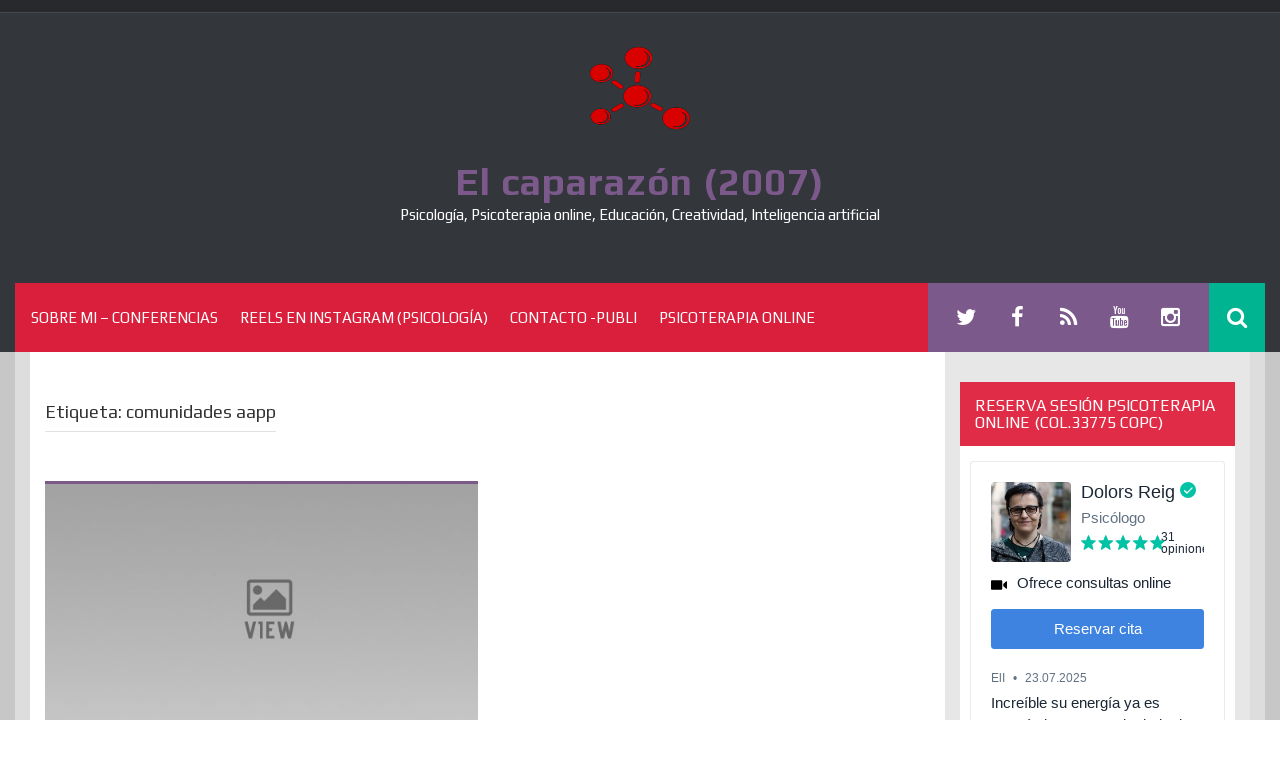

--- FILE ---
content_type: text/html; charset=UTF-8
request_url: https://dreig.eu/caparazon/tag/comunidades-aapp/
body_size: 34367
content:
<!DOCTYPE html>
<html lang="es">
<head><meta name="google-site-verification" content="ljWAKOvCe9-DimhcLWhqZRu1e2y7_F5XDiI6aXa8dpc" />

    <meta charset="UTF-8">
    <meta name="viewport" content="width=device-width, initial-scale=1">
    <link rel="profile" href="http://gmpg.org/xfn/11">
    <link rel="pingback" href="https://dreig.eu/xmlrpc.php">

    <meta name='robots' content='index, follow, max-image-preview:large, max-snippet:-1, max-video-preview:-1' />

	<!-- This site is optimized with the Yoast SEO plugin v24.7 - https://yoast.com/wordpress/plugins/seo/ -->
	<title>comunidades aapp archivos - El caparazón (2007)</title>
	<link rel="canonical" href="https://dreig.eu/caparazon/tag/comunidades-aapp/" />
	<meta property="og:locale" content="es_ES" />
	<meta property="og:type" content="article" />
	<meta property="og:title" content="comunidades aapp archivos - El caparazón (2007)" />
	<meta property="og:url" content="https://dreig.eu/caparazon/tag/comunidades-aapp/" />
	<meta property="og:site_name" content="El caparazón (2007)" />
	<meta name="twitter:card" content="summary_large_image" />
	<meta name="twitter:site" content="@dreig" />
	<script type="application/ld+json" class="yoast-schema-graph">{"@context":"https://schema.org","@graph":[{"@type":"CollectionPage","@id":"https://dreig.eu/caparazon/tag/comunidades-aapp/","url":"https://dreig.eu/caparazon/tag/comunidades-aapp/","name":"comunidades aapp archivos - El caparazón (2007)","isPartOf":{"@id":"https://dreig.eu/#website"},"breadcrumb":{"@id":"https://dreig.eu/caparazon/tag/comunidades-aapp/#breadcrumb"},"inLanguage":"es"},{"@type":"BreadcrumbList","@id":"https://dreig.eu/caparazon/tag/comunidades-aapp/#breadcrumb","itemListElement":[{"@type":"ListItem","position":1,"name":"Portada","item":"https://dreig.eu/"},{"@type":"ListItem","position":2,"name":"comunidades aapp"}]},{"@type":"WebSite","@id":"https://dreig.eu/#website","url":"https://dreig.eu/","name":"El caparazón (2007)","description":"Psicología, Psicoterapia online, Educación, Creatividad, Inteligencia artificial","publisher":{"@id":"https://dreig.eu/#organization"},"potentialAction":[{"@type":"SearchAction","target":{"@type":"EntryPoint","urlTemplate":"https://dreig.eu/?s={search_term_string}"},"query-input":{"@type":"PropertyValueSpecification","valueRequired":true,"valueName":"search_term_string"}}],"inLanguage":"es"},{"@type":"Organization","@id":"https://dreig.eu/#organization","name":"El caparazón","url":"https://dreig.eu/","logo":{"@type":"ImageObject","inLanguage":"es","@id":"https://dreig.eu/#/schema/logo/image/","url":"https://dreig.eu/wp-content/uploads/2023/09/logo.png","contentUrl":"https://dreig.eu/wp-content/uploads/2023/09/logo.png","width":1890,"height":1417,"caption":"El caparazón"},"image":{"@id":"https://dreig.eu/#/schema/logo/image/"},"sameAs":["https://www.facebook.com/caparazon","https://x.com/dreig","https://www.instagram.com/dreig/"]}]}</script>
	<!-- / Yoast SEO plugin. -->


<link rel='dns-prefetch' href='//static.addtoany.com' />
<link rel='dns-prefetch' href='//www.googletagmanager.com' />
<link rel='dns-prefetch' href='//fonts.googleapis.com' />
<link rel='dns-prefetch' href='//pagead2.googlesyndication.com' />
<link rel='dns-prefetch' href='//fundingchoicesmessages.google.com' />
<link rel="alternate" type="application/rss+xml" title="El caparazón (2007) &raquo; Feed" href="https://dreig.eu/feed/" />
<link rel="alternate" type="application/rss+xml" title="El caparazón (2007) &raquo; Feed de los comentarios" href="https://dreig.eu/comments/feed/" />
<link rel="alternate" type="application/rss+xml" title="El caparazón (2007) &raquo; Etiqueta comunidades aapp del feed" href="https://dreig.eu/caparazon/tag/comunidades-aapp/feed/" />
<style id='wp-img-auto-sizes-contain-inline-css' type='text/css'>
img:is([sizes=auto i],[sizes^="auto," i]){contain-intrinsic-size:3000px 1500px}
/*# sourceURL=wp-img-auto-sizes-contain-inline-css */
</style>

<link rel='stylesheet' id='SFMCss-css' href='https://dreig.eu/wp-content/plugins/feedburner-alternative-and-rss-redirect/css/sfm_style.css?ver=6.9' type='text/css' media='all' />
<link rel='stylesheet' id='SFMCSS-css' href='https://dreig.eu/wp-content/plugins/feedburner-alternative-and-rss-redirect/css/sfm_widgetStyle.css?ver=6.9' type='text/css' media='all' />
<style id='wp-emoji-styles-inline-css' type='text/css'>

	img.wp-smiley, img.emoji {
		display: inline !important;
		border: none !important;
		box-shadow: none !important;
		height: 1em !important;
		width: 1em !important;
		margin: 0 0.07em !important;
		vertical-align: -0.1em !important;
		background: none !important;
		padding: 0 !important;
	}
/*# sourceURL=wp-emoji-styles-inline-css */
</style>
<link rel='stylesheet' id='wp-block-library-css' href='https://dreig.eu/wp-includes/css/dist/block-library/style.min.css?ver=6.9' type='text/css' media='all' />
<style id='global-styles-inline-css' type='text/css'>
:root{--wp--preset--aspect-ratio--square: 1;--wp--preset--aspect-ratio--4-3: 4/3;--wp--preset--aspect-ratio--3-4: 3/4;--wp--preset--aspect-ratio--3-2: 3/2;--wp--preset--aspect-ratio--2-3: 2/3;--wp--preset--aspect-ratio--16-9: 16/9;--wp--preset--aspect-ratio--9-16: 9/16;--wp--preset--color--black: #000000;--wp--preset--color--cyan-bluish-gray: #abb8c3;--wp--preset--color--white: #ffffff;--wp--preset--color--pale-pink: #f78da7;--wp--preset--color--vivid-red: #cf2e2e;--wp--preset--color--luminous-vivid-orange: #ff6900;--wp--preset--color--luminous-vivid-amber: #fcb900;--wp--preset--color--light-green-cyan: #7bdcb5;--wp--preset--color--vivid-green-cyan: #00d084;--wp--preset--color--pale-cyan-blue: #8ed1fc;--wp--preset--color--vivid-cyan-blue: #0693e3;--wp--preset--color--vivid-purple: #9b51e0;--wp--preset--gradient--vivid-cyan-blue-to-vivid-purple: linear-gradient(135deg,rgb(6,147,227) 0%,rgb(155,81,224) 100%);--wp--preset--gradient--light-green-cyan-to-vivid-green-cyan: linear-gradient(135deg,rgb(122,220,180) 0%,rgb(0,208,130) 100%);--wp--preset--gradient--luminous-vivid-amber-to-luminous-vivid-orange: linear-gradient(135deg,rgb(252,185,0) 0%,rgb(255,105,0) 100%);--wp--preset--gradient--luminous-vivid-orange-to-vivid-red: linear-gradient(135deg,rgb(255,105,0) 0%,rgb(207,46,46) 100%);--wp--preset--gradient--very-light-gray-to-cyan-bluish-gray: linear-gradient(135deg,rgb(238,238,238) 0%,rgb(169,184,195) 100%);--wp--preset--gradient--cool-to-warm-spectrum: linear-gradient(135deg,rgb(74,234,220) 0%,rgb(151,120,209) 20%,rgb(207,42,186) 40%,rgb(238,44,130) 60%,rgb(251,105,98) 80%,rgb(254,248,76) 100%);--wp--preset--gradient--blush-light-purple: linear-gradient(135deg,rgb(255,206,236) 0%,rgb(152,150,240) 100%);--wp--preset--gradient--blush-bordeaux: linear-gradient(135deg,rgb(254,205,165) 0%,rgb(254,45,45) 50%,rgb(107,0,62) 100%);--wp--preset--gradient--luminous-dusk: linear-gradient(135deg,rgb(255,203,112) 0%,rgb(199,81,192) 50%,rgb(65,88,208) 100%);--wp--preset--gradient--pale-ocean: linear-gradient(135deg,rgb(255,245,203) 0%,rgb(182,227,212) 50%,rgb(51,167,181) 100%);--wp--preset--gradient--electric-grass: linear-gradient(135deg,rgb(202,248,128) 0%,rgb(113,206,126) 100%);--wp--preset--gradient--midnight: linear-gradient(135deg,rgb(2,3,129) 0%,rgb(40,116,252) 100%);--wp--preset--font-size--small: 13px;--wp--preset--font-size--medium: 20px;--wp--preset--font-size--large: 36px;--wp--preset--font-size--x-large: 42px;--wp--preset--spacing--20: 0.44rem;--wp--preset--spacing--30: 0.67rem;--wp--preset--spacing--40: 1rem;--wp--preset--spacing--50: 1.5rem;--wp--preset--spacing--60: 2.25rem;--wp--preset--spacing--70: 3.38rem;--wp--preset--spacing--80: 5.06rem;--wp--preset--shadow--natural: 6px 6px 9px rgba(0, 0, 0, 0.2);--wp--preset--shadow--deep: 12px 12px 50px rgba(0, 0, 0, 0.4);--wp--preset--shadow--sharp: 6px 6px 0px rgba(0, 0, 0, 0.2);--wp--preset--shadow--outlined: 6px 6px 0px -3px rgb(255, 255, 255), 6px 6px rgb(0, 0, 0);--wp--preset--shadow--crisp: 6px 6px 0px rgb(0, 0, 0);}:where(.is-layout-flex){gap: 0.5em;}:where(.is-layout-grid){gap: 0.5em;}body .is-layout-flex{display: flex;}.is-layout-flex{flex-wrap: wrap;align-items: center;}.is-layout-flex > :is(*, div){margin: 0;}body .is-layout-grid{display: grid;}.is-layout-grid > :is(*, div){margin: 0;}:where(.wp-block-columns.is-layout-flex){gap: 2em;}:where(.wp-block-columns.is-layout-grid){gap: 2em;}:where(.wp-block-post-template.is-layout-flex){gap: 1.25em;}:where(.wp-block-post-template.is-layout-grid){gap: 1.25em;}.has-black-color{color: var(--wp--preset--color--black) !important;}.has-cyan-bluish-gray-color{color: var(--wp--preset--color--cyan-bluish-gray) !important;}.has-white-color{color: var(--wp--preset--color--white) !important;}.has-pale-pink-color{color: var(--wp--preset--color--pale-pink) !important;}.has-vivid-red-color{color: var(--wp--preset--color--vivid-red) !important;}.has-luminous-vivid-orange-color{color: var(--wp--preset--color--luminous-vivid-orange) !important;}.has-luminous-vivid-amber-color{color: var(--wp--preset--color--luminous-vivid-amber) !important;}.has-light-green-cyan-color{color: var(--wp--preset--color--light-green-cyan) !important;}.has-vivid-green-cyan-color{color: var(--wp--preset--color--vivid-green-cyan) !important;}.has-pale-cyan-blue-color{color: var(--wp--preset--color--pale-cyan-blue) !important;}.has-vivid-cyan-blue-color{color: var(--wp--preset--color--vivid-cyan-blue) !important;}.has-vivid-purple-color{color: var(--wp--preset--color--vivid-purple) !important;}.has-black-background-color{background-color: var(--wp--preset--color--black) !important;}.has-cyan-bluish-gray-background-color{background-color: var(--wp--preset--color--cyan-bluish-gray) !important;}.has-white-background-color{background-color: var(--wp--preset--color--white) !important;}.has-pale-pink-background-color{background-color: var(--wp--preset--color--pale-pink) !important;}.has-vivid-red-background-color{background-color: var(--wp--preset--color--vivid-red) !important;}.has-luminous-vivid-orange-background-color{background-color: var(--wp--preset--color--luminous-vivid-orange) !important;}.has-luminous-vivid-amber-background-color{background-color: var(--wp--preset--color--luminous-vivid-amber) !important;}.has-light-green-cyan-background-color{background-color: var(--wp--preset--color--light-green-cyan) !important;}.has-vivid-green-cyan-background-color{background-color: var(--wp--preset--color--vivid-green-cyan) !important;}.has-pale-cyan-blue-background-color{background-color: var(--wp--preset--color--pale-cyan-blue) !important;}.has-vivid-cyan-blue-background-color{background-color: var(--wp--preset--color--vivid-cyan-blue) !important;}.has-vivid-purple-background-color{background-color: var(--wp--preset--color--vivid-purple) !important;}.has-black-border-color{border-color: var(--wp--preset--color--black) !important;}.has-cyan-bluish-gray-border-color{border-color: var(--wp--preset--color--cyan-bluish-gray) !important;}.has-white-border-color{border-color: var(--wp--preset--color--white) !important;}.has-pale-pink-border-color{border-color: var(--wp--preset--color--pale-pink) !important;}.has-vivid-red-border-color{border-color: var(--wp--preset--color--vivid-red) !important;}.has-luminous-vivid-orange-border-color{border-color: var(--wp--preset--color--luminous-vivid-orange) !important;}.has-luminous-vivid-amber-border-color{border-color: var(--wp--preset--color--luminous-vivid-amber) !important;}.has-light-green-cyan-border-color{border-color: var(--wp--preset--color--light-green-cyan) !important;}.has-vivid-green-cyan-border-color{border-color: var(--wp--preset--color--vivid-green-cyan) !important;}.has-pale-cyan-blue-border-color{border-color: var(--wp--preset--color--pale-cyan-blue) !important;}.has-vivid-cyan-blue-border-color{border-color: var(--wp--preset--color--vivid-cyan-blue) !important;}.has-vivid-purple-border-color{border-color: var(--wp--preset--color--vivid-purple) !important;}.has-vivid-cyan-blue-to-vivid-purple-gradient-background{background: var(--wp--preset--gradient--vivid-cyan-blue-to-vivid-purple) !important;}.has-light-green-cyan-to-vivid-green-cyan-gradient-background{background: var(--wp--preset--gradient--light-green-cyan-to-vivid-green-cyan) !important;}.has-luminous-vivid-amber-to-luminous-vivid-orange-gradient-background{background: var(--wp--preset--gradient--luminous-vivid-amber-to-luminous-vivid-orange) !important;}.has-luminous-vivid-orange-to-vivid-red-gradient-background{background: var(--wp--preset--gradient--luminous-vivid-orange-to-vivid-red) !important;}.has-very-light-gray-to-cyan-bluish-gray-gradient-background{background: var(--wp--preset--gradient--very-light-gray-to-cyan-bluish-gray) !important;}.has-cool-to-warm-spectrum-gradient-background{background: var(--wp--preset--gradient--cool-to-warm-spectrum) !important;}.has-blush-light-purple-gradient-background{background: var(--wp--preset--gradient--blush-light-purple) !important;}.has-blush-bordeaux-gradient-background{background: var(--wp--preset--gradient--blush-bordeaux) !important;}.has-luminous-dusk-gradient-background{background: var(--wp--preset--gradient--luminous-dusk) !important;}.has-pale-ocean-gradient-background{background: var(--wp--preset--gradient--pale-ocean) !important;}.has-electric-grass-gradient-background{background: var(--wp--preset--gradient--electric-grass) !important;}.has-midnight-gradient-background{background: var(--wp--preset--gradient--midnight) !important;}.has-small-font-size{font-size: var(--wp--preset--font-size--small) !important;}.has-medium-font-size{font-size: var(--wp--preset--font-size--medium) !important;}.has-large-font-size{font-size: var(--wp--preset--font-size--large) !important;}.has-x-large-font-size{font-size: var(--wp--preset--font-size--x-large) !important;}
/*# sourceURL=global-styles-inline-css */
</style>

<style id='classic-theme-styles-inline-css' type='text/css'>
/*! This file is auto-generated */
.wp-block-button__link{color:#fff;background-color:#32373c;border-radius:9999px;box-shadow:none;text-decoration:none;padding:calc(.667em + 2px) calc(1.333em + 2px);font-size:1.125em}.wp-block-file__button{background:#32373c;color:#fff;text-decoration:none}
/*# sourceURL=/wp-includes/css/classic-themes.min.css */
</style>
<link rel='stylesheet' id='contact-form-7-css' href='https://dreig.eu/wp-content/plugins/contact-form-7/includes/css/styles.css?ver=6.0.5' type='text/css' media='all' />
<link rel='stylesheet' id='rfw-style-css' href='https://dreig.eu/wp-content/plugins/rss-feed-widget/css/style.css?ver=2026010437' type='text/css' media='all' />
<link rel='stylesheet' id='amazon-auto-links-_common-css' href='https://dreig.eu/wp-content/plugins/amazon-auto-links/template/_common/style.min.css?ver=5.4.3' type='text/css' media='all' />
<link rel='stylesheet' id='amazon-auto-links-list-css' href='https://dreig.eu/wp-content/plugins/amazon-auto-links/template/list/style.min.css?ver=1.4.1' type='text/css' media='all' />
<link rel='stylesheet' id='synapse-style-css' href='https://dreig.eu/wp-content/themes/synapse/style.css?ver=6.9' type='text/css' media='all' />
<link rel='stylesheet' id='synapse-title-font-css' href='//fonts.googleapis.com/css?family=Play%3A100%2C300%2C400%2C700&#038;ver=6.9' type='text/css' media='all' />
<link rel='stylesheet' id='synapse-body-font-css' href='//fonts.googleapis.com/css?family=Play%3A100%2C300%2C400%2C700&#038;ver=6.9' type='text/css' media='all' />
<link rel='stylesheet' id='font-awesome-css' href='https://dreig.eu/wp-content/themes/synapse/assets/font-awesome/css/font-awesome.min.css?ver=6.9' type='text/css' media='all' />
<link rel='stylesheet' id='bootstrap-css' href='https://dreig.eu/wp-content/themes/synapse/assets/bootstrap/css/bootstrap.min.css?ver=6.9' type='text/css' media='all' />
<link rel='stylesheet' id='hover-css-css' href='https://dreig.eu/wp-content/themes/synapse/assets/css/hover.min.css?ver=6.9' type='text/css' media='all' />
<link rel='stylesheet' id='flex-images-css' href='https://dreig.eu/wp-content/themes/synapse/assets/css/jquery.flex-images.css?ver=6.9' type='text/css' media='all' />
<link rel='stylesheet' id='slicknav-css' href='https://dreig.eu/wp-content/themes/synapse/assets/css/slicknav.css?ver=6.9' type='text/css' media='all' />
<link rel='stylesheet' id='swiper-css' href='https://dreig.eu/wp-content/themes/synapse/assets/css/swiper.min.css?ver=6.9' type='text/css' media='all' />
<link rel='stylesheet' id='synapse-main-theme-style-css' href='https://dreig.eu/wp-content/themes/synapse/assets/theme-styles/css/red.css' type='text/css' media='all' />
<style id='akismet-widget-style-inline-css' type='text/css'>

			.a-stats {
				--akismet-color-mid-green: #357b49;
				--akismet-color-white: #fff;
				--akismet-color-light-grey: #f6f7f7;

				max-width: 350px;
				width: auto;
			}

			.a-stats * {
				all: unset;
				box-sizing: border-box;
			}

			.a-stats strong {
				font-weight: 600;
			}

			.a-stats a.a-stats__link,
			.a-stats a.a-stats__link:visited,
			.a-stats a.a-stats__link:active {
				background: var(--akismet-color-mid-green);
				border: none;
				box-shadow: none;
				border-radius: 8px;
				color: var(--akismet-color-white);
				cursor: pointer;
				display: block;
				font-family: -apple-system, BlinkMacSystemFont, 'Segoe UI', 'Roboto', 'Oxygen-Sans', 'Ubuntu', 'Cantarell', 'Helvetica Neue', sans-serif;
				font-weight: 500;
				padding: 12px;
				text-align: center;
				text-decoration: none;
				transition: all 0.2s ease;
			}

			/* Extra specificity to deal with TwentyTwentyOne focus style */
			.widget .a-stats a.a-stats__link:focus {
				background: var(--akismet-color-mid-green);
				color: var(--akismet-color-white);
				text-decoration: none;
			}

			.a-stats a.a-stats__link:hover {
				filter: brightness(110%);
				box-shadow: 0 4px 12px rgba(0, 0, 0, 0.06), 0 0 2px rgba(0, 0, 0, 0.16);
			}

			.a-stats .count {
				color: var(--akismet-color-white);
				display: block;
				font-size: 1.5em;
				line-height: 1.4;
				padding: 0 13px;
				white-space: nowrap;
			}
		
/*# sourceURL=akismet-widget-style-inline-css */
</style>
<link rel='stylesheet' id='dashicons-css' href='https://dreig.eu/wp-includes/css/dashicons.min.css?ver=6.9' type='text/css' media='all' />
<link rel='stylesheet' id='wp-pointer-css' href='https://dreig.eu/wp-includes/css/wp-pointer.min.css?ver=6.9' type='text/css' media='all' />
<link rel='stylesheet' id='addtoany-css' href='https://dreig.eu/wp-content/plugins/add-to-any/addtoany.min.css?ver=1.16' type='text/css' media='all' />
<link rel='stylesheet' id='sib-front-css-css' href='https://dreig.eu/wp-content/plugins/mailin/css/mailin-front.css?ver=6.9' type='text/css' media='all' />
<script type="text/javascript" src="https://dreig.eu/wp-includes/js/jquery/jquery.min.js?ver=3.7.1" id="jquery-core-js"></script>
<script type="text/javascript" src="https://dreig.eu/wp-includes/js/jquery/jquery-migrate.min.js?ver=3.4.1" id="jquery-migrate-js"></script>
<script type="text/javascript" id="addtoany-core-js-before">
/* <![CDATA[ */
window.a2a_config=window.a2a_config||{};a2a_config.callbacks=[];a2a_config.overlays=[];a2a_config.templates={};a2a_localize = {
	Share: "Compartir",
	Save: "Guardar",
	Subscribe: "Suscribir",
	Email: "Correo electrónico",
	Bookmark: "Marcador",
	ShowAll: "Mostrar todo",
	ShowLess: "Mostrar menos",
	FindServices: "Encontrar servicio(s)",
	FindAnyServiceToAddTo: "Encuentra al instante cualquier servicio para añadir a",
	PoweredBy: "Funciona con",
	ShareViaEmail: "Compartir por correo electrónico",
	SubscribeViaEmail: "Suscribirse a través de correo electrónico",
	BookmarkInYourBrowser: "Añadir a marcadores de tu navegador",
	BookmarkInstructions: "Presiona «Ctrl+D» o «\u2318+D» para añadir esta página a marcadores",
	AddToYourFavorites: "Añadir a tus favoritos",
	SendFromWebOrProgram: "Enviar desde cualquier dirección o programa de correo electrónico ",
	EmailProgram: "Programa de correo electrónico",
	More: "Más&#8230;",
	ThanksForSharing: "¡Gracias por compartir!",
	ThanksForFollowing: "¡Gracias por seguirnos!"
};

a2a_config.counts = { recover_protocol: 'http' };

//# sourceURL=addtoany-core-js-before
/* ]]> */
</script>
<script type="text/javascript" defer src="https://static.addtoany.com/menu/page.js" id="addtoany-core-js"></script>
<script type="text/javascript" defer src="https://dreig.eu/wp-content/plugins/add-to-any/addtoany.min.js?ver=1.1" id="addtoany-jquery-js"></script>
<script type="text/javascript" src="https://dreig.eu/wp-content/themes/synapse/js/external.js?ver=20120206" id="synapse-externaljs-js"></script>
<script type="text/javascript" src="https://dreig.eu/wp-content/themes/synapse/js/custom.js?ver=6.9" id="synapse-custom-js-js"></script>

<!-- Fragmento de código de la etiqueta de Google (gtag.js) añadida por Site Kit -->
<!-- Fragmento de código de Google Analytics añadido por Site Kit -->
<script type="text/javascript" src="https://www.googletagmanager.com/gtag/js?id=GT-PL3SBKS" id="google_gtagjs-js" async></script>
<script type="text/javascript" id="google_gtagjs-js-after">
/* <![CDATA[ */
window.dataLayer = window.dataLayer || [];function gtag(){dataLayer.push(arguments);}
gtag("set","linker",{"domains":["dreig.eu"]});
gtag("js", new Date());
gtag("set", "developer_id.dZTNiMT", true);
gtag("config", "GT-PL3SBKS");
//# sourceURL=google_gtagjs-js-after
/* ]]> */
</script>
<script type="text/javascript" id="sib-front-js-js-extra">
/* <![CDATA[ */
var sibErrMsg = {"invalidMail":"Please fill out valid email address","requiredField":"Please fill out required fields","invalidDateFormat":"Please fill out valid date format","invalidSMSFormat":"Please fill out valid phone number"};
var ajax_sib_front_object = {"ajax_url":"https://dreig.eu/wp-admin/admin-ajax.php","ajax_nonce":"18a4f8901e","flag_url":"https://dreig.eu/wp-content/plugins/mailin/img/flags/"};
//# sourceURL=sib-front-js-js-extra
/* ]]> */
</script>
<script type="text/javascript" src="https://dreig.eu/wp-content/plugins/mailin/js/mailin-front.js?ver=1742640283" id="sib-front-js-js"></script>
<link rel="https://api.w.org/" href="https://dreig.eu/wp-json/" /><link rel="alternate" title="JSON" type="application/json" href="https://dreig.eu/wp-json/wp/v2/tags/2951" /><link rel="EditURI" type="application/rsd+xml" title="RSD" href="https://dreig.eu/xmlrpc.php?rsd" />
<meta name="generator" content="WordPress 6.9" />
 <meta name="follow.[base64]" content="RACS7WXgkj6UWekRVJmL"/><meta name="generator" content="Site Kit by Google 1.170.0" /><style type='text/css' id='amazon-auto-links-button-css' data-version='5.4.3'>.amazon-auto-links-button.amazon-auto-links-button-default { background-image: -webkit-linear-gradient(top, #4997e5, #3f89ba);background-image: -moz-linear-gradient(top, #4997e5, #3f89ba);background-image: -ms-linear-gradient(top, #4997e5, #3f89ba);background-image: -o-linear-gradient(top, #4997e5, #3f89ba);background-image: linear-gradient(to bottom, #4997e5, #3f89ba);-webkit-border-radius: 4px;-moz-border-radius: 4px;border-radius: 4px;margin-left: auto;margin-right: auto;text-align: center;white-space: nowrap;color: #ffffff;font-size: 13px;text-shadow: 0 0 transparent;width: 100px;padding: 7px 8px 8px 8px;background: #3498db;border: solid #6891a5 1px;text-decoration: none;}.amazon-auto-links-button.amazon-auto-links-button-default:hover {background: #3cb0fd;background-image: -webkit-linear-gradient(top, #3cb0fd, #3498db);background-image: -moz-linear-gradient(top, #3cb0fd, #3498db);background-image: -ms-linear-gradient(top, #3cb0fd, #3498db);background-image: -o-linear-gradient(top, #3cb0fd, #3498db);background-image: linear-gradient(to bottom, #3cb0fd, #3498db);text-decoration: none;}.amazon-auto-links-button.amazon-auto-links-button-default > a {color: inherit; border-bottom: none;text-decoration: none; }.amazon-auto-links-button.amazon-auto-links-button-default > a:hover {color: inherit;}.amazon-auto-links-button > a, .amazon-auto-links-button > a:hover {-webkit-box-shadow: none;box-shadow: none;color: inherit;}div.amazon-auto-links-button {line-height: 1.3; }button.amazon-auto-links-button {white-space: nowrap;}.amazon-auto-links-button-link {text-decoration: none;}.amazon-auto-links-button-26962 { display: block; margin-right: auto; margin-left: auto; position: relative; width: 176px; height: 28px; } .amazon-auto-links-button-26962 > img { height: unset; max-width: 100%; max-height: 100%; margin-right: auto; margin-left: auto; display: block; position: absolute; top: 50%; left: 50%; -ms-transform: translate(-50%, -50%); transform: translate(-50%, -50%); }.amazon-auto-links-button-26963 { display: block; margin-right: auto; margin-left: auto; position: relative; width: 148px; height: 79px; transform: scale(0.98); } .amazon-auto-links-button-26963:hover { transform: scale(1.0); } .amazon-auto-links-button-26963 > img { height: unset; max-width: 100%; max-height: 100%; margin-right: auto; margin-left: auto; display: block; position: absolute; top: 50%; left: 50%; -ms-transform: translate(-50%, -50%); transform: translate(-50%, -50%); } .amazon-auto-links-button-26963 > img:hover { filter: alpha(opacity=70); opacity: 0.7; }.amazon-auto-links-button-26961 { margin-right: auto; margin-left: auto; white-space: nowrap; text-align: center; display: inline-flex; justify-content: space-around; font-size: 13px; color: #000000; font-weight: 500; padding: 3px; border-radius: 4px; border-color: #c89411 #b0820f #99710d; border-width: 1px; background-color: #ecb21f; transform: scale(0.98); border-style: solid; background-image: linear-gradient(to bottom,#f8e3ad,#eeba37); } .amazon-auto-links-button-26961 * { box-sizing: border-box; } .amazon-auto-links-button-26961 .button-icon { margin-right: auto; margin-left: auto; display: none; height: auto; border: solid 0; } .amazon-auto-links-button-26961 .button-icon > i { display: inline-block; width: 100%; height: 100%; } .amazon-auto-links-button-26961 .button-icon-left { display: inline-flex; background-color: #2d2d2d; border-width: 1px; border-color: #0a0a0a; border-radius: 2px; margin: 0px; padding-top: 2px; padding-right: 2px; padding-bottom: 3px; padding-left: 2px; min-width: 25px; min-height: 25px; } .amazon-auto-links-button-26961 .button-icon-left > i { background-color: #ffffff; background-size: contain; background-position: center; background-repeat: no-repeat; -webkit-mask-image: url('https://dreig.eu/wp-content/plugins/amazon-auto-links/include/core/component/button/asset/image/icon/cart.svg'); mask-image: url('https://dreig.eu/wp-content/plugins/amazon-auto-links/include/core/component/button/asset/image/icon/cart.svg'); -webkit-mask-position: center center; mask-position: center center; -webkit-mask-repeat: no-repeat; mask-repeat: no-repeat; } .amazon-auto-links-button-26961 .button-label { margin-top: 0px; margin-right: 32px; margin-bottom: 0px; margin-left: 32px; } .amazon-auto-links-button-26961 > * { align-items: center; display: inline-flex; vertical-align: middle; } .amazon-auto-links-button-26961:hover { transform: scale(1.0); filter: alpha(opacity=70); opacity: 0.7; }.amazon-auto-links-button-26959 { margin-right: auto; margin-left: auto; white-space: nowrap; text-align: center; display: inline-flex; justify-content: space-around; font-size: 13px; color: #ffffff; font-weight: 400; padding-top: 8px; padding-right: 16px; padding-bottom: 8px; padding-left: 16px; border-radius: 0px; border-color: #1f628d; border-width: 1px; background-color: #0a0101; transform: scale(0.98); border-style: none; background-solid: solid; } .amazon-auto-links-button-26959 * { box-sizing: border-box; } .amazon-auto-links-button-26959 .button-icon { margin-right: auto; margin-left: auto; display: none; height: auto; border: solid 0; } .amazon-auto-links-button-26959 .button-icon > i { display: inline-block; width: 100%; height: 100%; } .amazon-auto-links-button-26959 .button-icon-left { display: inline-flex; background-color: transparent; border-color: transparent; padding: 0px; margin: 0px; min-height: 17px; min-width: 17px; padding-top: 0px; padding-right: 0px; padding-bottom: 0px; padding-left: 0px; } .amazon-auto-links-button-26959 .button-icon-left > i { background-color: #ffffff; background-size: contain; background-position: center; background-repeat: no-repeat; -webkit-mask-image: url('https://dreig.eu/wp-content/plugins/amazon-auto-links/include/core/component/button/asset/image/icon/cart.svg'); mask-image: url('https://dreig.eu/wp-content/plugins/amazon-auto-links/include/core/component/button/asset/image/icon/cart.svg'); -webkit-mask-position: center center; mask-position: center center; -webkit-mask-repeat: no-repeat; mask-repeat: no-repeat; } .amazon-auto-links-button-26959 .button-icon-right { display: inline-flex; background-color: #ffffff; border-color: transparent; margin: 0px; min-height: 17px; min-width: 17px; border-radius: 10px; padding-top: 0px; padding-right: 0px; padding-bottom: 0px; padding-left: 2px; } .amazon-auto-links-button-26959 .button-icon-right > i { background-color: #000000; background-size: contain; background-position: center; background-repeat: no-repeat; -webkit-mask-image: url('https://dreig.eu/wp-content/plugins/amazon-auto-links/include/core/component/button/asset/image/icon/controls-play.svg'); mask-image: url('https://dreig.eu/wp-content/plugins/amazon-auto-links/include/core/component/button/asset/image/icon/controls-play.svg'); -webkit-mask-position: center center; mask-position: center center; -webkit-mask-repeat: no-repeat; mask-repeat: no-repeat; } .amazon-auto-links-button-26959 .button-label { margin-top: 0px; margin-right: 16px; margin-bottom: 0px; margin-left: 16px; } .amazon-auto-links-button-26959 > * { align-items: center; display: inline-flex; vertical-align: middle; } .amazon-auto-links-button-26959:hover { transform: scale(1.0); filter: alpha(opacity=70); opacity: 0.7; }.amazon-auto-links-button-26960 { margin-right: auto; margin-left: auto; white-space: nowrap; text-align: center; display: inline-flex; justify-content: space-around; font-size: 13px; color: #000000; font-weight: 500; padding-top: 8px; padding-right: 16px; padding-bottom: 8px; padding-left: 16px; border-radius: 19px; border-color: #e8b500; border-width: 1px; background-color: #ffd814; transform: scale(0.98); border-style: solid; background-solid: solid; } .amazon-auto-links-button-26960 * { box-sizing: border-box; } .amazon-auto-links-button-26960 .button-icon { margin-right: auto; margin-left: auto; display: none; height: auto; border: solid 0; } .amazon-auto-links-button-26960 .button-icon > i { display: inline-block; width: 100%; height: 100%; } .amazon-auto-links-button-26960 .button-label { margin-top: 0px; margin-right: 32px; margin-bottom: 0px; margin-left: 32px; } .amazon-auto-links-button-26960 > * { align-items: center; display: inline-flex; vertical-align: middle; } .amazon-auto-links-button-26960:hover { transform: scale(1.0); filter: alpha(opacity=70); opacity: 0.7; }.amazon-auto-links-button-26958 { margin-right: auto; margin-left: auto; white-space: nowrap; text-align: center; display: inline-flex; justify-content: space-around; font-size: 13px; color: #ffffff; font-weight: 400; padding-top: 8px; padding-right: 16px; padding-bottom: 8px; padding-left: 16px; border-radius: 4px; border-color: #1f628d; border-width: 1px; background-color: #4997e5; transform: scale(0.98); border-style: none; background-solid: solid; } .amazon-auto-links-button-26958 * { box-sizing: border-box; } .amazon-auto-links-button-26958 .button-icon { margin-right: auto; margin-left: auto; display: none; height: auto; border: solid 0; } .amazon-auto-links-button-26958 .button-icon > i { display: inline-block; width: 100%; height: 100%; } .amazon-auto-links-button-26958 .button-icon-left { display: inline-flex; background-color: transparent; border-color: transparent; padding: 0px; margin: 0px; min-height: 17px; min-width: 17px; padding-top: 0px; padding-right: 0px; padding-bottom: 0px; padding-left: 0px; } .amazon-auto-links-button-26958 .button-icon-left > i { background-color: #ffffff; background-size: contain; background-position: center; background-repeat: no-repeat; -webkit-mask-image: url('https://dreig.eu/wp-content/plugins/amazon-auto-links/include/core/component/button/asset/image/icon/cart.svg'); mask-image: url('https://dreig.eu/wp-content/plugins/amazon-auto-links/include/core/component/button/asset/image/icon/cart.svg'); -webkit-mask-position: center center; mask-position: center center; -webkit-mask-repeat: no-repeat; mask-repeat: no-repeat; } .amazon-auto-links-button-26958 .button-label { margin-top: 0px; margin-right: 8px; margin-bottom: 0px; margin-left: 8px; } .amazon-auto-links-button-26958 > * { align-items: center; display: inline-flex; vertical-align: middle; } .amazon-auto-links-button-26958:hover { transform: scale(1.0); filter: alpha(opacity=70); opacity: 0.7; }</style><style id='custom-css-mods'>#masthead #site-logo img { transform-origin: center; }body { font-family: Play; }.site-description { color: #ffffff; }#colophon .footer_credit_line { display: none }#primary-mono .entry-content{ font-size:18px;}.site-branding .site-title {font-size:38px !important;}</style><meta name="google-site-verification" content="ljWAKOvCe9-DimhcLWhqZRu1e2y7_F5XDiI6aXa8dpc">
<!-- Metaetiquetas de Google AdSense añadidas por Site Kit -->
<meta name="google-adsense-platform-account" content="ca-host-pub-2644536267352236">
<meta name="google-adsense-platform-domain" content="sitekit.withgoogle.com">
<!-- Acabar con las metaetiquetas de Google AdSense añadidas por Site Kit -->
<style type="text/css">.broken_link, a.broken_link {
	text-decoration: line-through;
}</style>
<!-- Fragmento de código de Google Adsense añadido por Site Kit -->
<script type="text/javascript" async="async" src="https://pagead2.googlesyndication.com/pagead/js/adsbygoogle.js?client=ca-pub-7115070954995123&amp;host=ca-host-pub-2644536267352236" crossorigin="anonymous"></script>

<!-- Final del fragmento de código de Google Adsense añadido por Site Kit -->

<!-- Fragmento de código de recuperación de bloqueo de anuncios de Google AdSense añadido por Site Kit. -->
<script async src="https://fundingchoicesmessages.google.com/i/pub-7115070954995123?ers=1" nonce="vvDamHsa1IVVP5OI7bbd7A"></script><script nonce="vvDamHsa1IVVP5OI7bbd7A">(function() {function signalGooglefcPresent() {if (!window.frames['googlefcPresent']) {if (document.body) {const iframe = document.createElement('iframe'); iframe.style = 'width: 0; height: 0; border: none; z-index: -1000; left: -1000px; top: -1000px;'; iframe.style.display = 'none'; iframe.name = 'googlefcPresent'; document.body.appendChild(iframe);} else {setTimeout(signalGooglefcPresent, 0);}}}signalGooglefcPresent();})();</script>
<!-- Fragmento de código de finalización de recuperación de bloqueo de anuncios de Google AdSense añadido por Site Kit. -->

<!-- Fragmento de código de protección de errores de recuperación de bloqueo de anuncios de Google AdSense añadido por Site Kit. -->
<script>(function(){'use strict';function aa(a){var b=0;return function(){return b<a.length?{done:!1,value:a[b++]}:{done:!0}}}var ba="function"==typeof Object.defineProperties?Object.defineProperty:function(a,b,c){if(a==Array.prototype||a==Object.prototype)return a;a[b]=c.value;return a};
function ea(a){a=["object"==typeof globalThis&&globalThis,a,"object"==typeof window&&window,"object"==typeof self&&self,"object"==typeof global&&global];for(var b=0;b<a.length;++b){var c=a[b];if(c&&c.Math==Math)return c}throw Error("Cannot find global object");}var fa=ea(this);function ha(a,b){if(b)a:{var c=fa;a=a.split(".");for(var d=0;d<a.length-1;d++){var e=a[d];if(!(e in c))break a;c=c[e]}a=a[a.length-1];d=c[a];b=b(d);b!=d&&null!=b&&ba(c,a,{configurable:!0,writable:!0,value:b})}}
var ia="function"==typeof Object.create?Object.create:function(a){function b(){}b.prototype=a;return new b},l;if("function"==typeof Object.setPrototypeOf)l=Object.setPrototypeOf;else{var m;a:{var ja={a:!0},ka={};try{ka.__proto__=ja;m=ka.a;break a}catch(a){}m=!1}l=m?function(a,b){a.__proto__=b;if(a.__proto__!==b)throw new TypeError(a+" is not extensible");return a}:null}var la=l;
function n(a,b){a.prototype=ia(b.prototype);a.prototype.constructor=a;if(la)la(a,b);else for(var c in b)if("prototype"!=c)if(Object.defineProperties){var d=Object.getOwnPropertyDescriptor(b,c);d&&Object.defineProperty(a,c,d)}else a[c]=b[c];a.A=b.prototype}function ma(){for(var a=Number(this),b=[],c=a;c<arguments.length;c++)b[c-a]=arguments[c];return b}
var na="function"==typeof Object.assign?Object.assign:function(a,b){for(var c=1;c<arguments.length;c++){var d=arguments[c];if(d)for(var e in d)Object.prototype.hasOwnProperty.call(d,e)&&(a[e]=d[e])}return a};ha("Object.assign",function(a){return a||na});/*

 Copyright The Closure Library Authors.
 SPDX-License-Identifier: Apache-2.0
*/
var p=this||self;function q(a){return a};var t,u;a:{for(var oa=["CLOSURE_FLAGS"],v=p,x=0;x<oa.length;x++)if(v=v[oa[x]],null==v){u=null;break a}u=v}var pa=u&&u[610401301];t=null!=pa?pa:!1;var z,qa=p.navigator;z=qa?qa.userAgentData||null:null;function A(a){return t?z?z.brands.some(function(b){return(b=b.brand)&&-1!=b.indexOf(a)}):!1:!1}function B(a){var b;a:{if(b=p.navigator)if(b=b.userAgent)break a;b=""}return-1!=b.indexOf(a)};function C(){return t?!!z&&0<z.brands.length:!1}function D(){return C()?A("Chromium"):(B("Chrome")||B("CriOS"))&&!(C()?0:B("Edge"))||B("Silk")};var ra=C()?!1:B("Trident")||B("MSIE");!B("Android")||D();D();B("Safari")&&(D()||(C()?0:B("Coast"))||(C()?0:B("Opera"))||(C()?0:B("Edge"))||(C()?A("Microsoft Edge"):B("Edg/"))||C()&&A("Opera"));var sa={},E=null;var ta="undefined"!==typeof Uint8Array,ua=!ra&&"function"===typeof btoa;var F="function"===typeof Symbol&&"symbol"===typeof Symbol()?Symbol():void 0,G=F?function(a,b){a[F]|=b}:function(a,b){void 0!==a.g?a.g|=b:Object.defineProperties(a,{g:{value:b,configurable:!0,writable:!0,enumerable:!1}})};function va(a){var b=H(a);1!==(b&1)&&(Object.isFrozen(a)&&(a=Array.prototype.slice.call(a)),I(a,b|1))}
var H=F?function(a){return a[F]|0}:function(a){return a.g|0},J=F?function(a){return a[F]}:function(a){return a.g},I=F?function(a,b){a[F]=b}:function(a,b){void 0!==a.g?a.g=b:Object.defineProperties(a,{g:{value:b,configurable:!0,writable:!0,enumerable:!1}})};function wa(){var a=[];G(a,1);return a}function xa(a,b){I(b,(a|0)&-99)}function K(a,b){I(b,(a|34)&-73)}function L(a){a=a>>11&1023;return 0===a?536870912:a};var M={};function N(a){return null!==a&&"object"===typeof a&&!Array.isArray(a)&&a.constructor===Object}var O,ya=[];I(ya,39);O=Object.freeze(ya);var P;function Q(a,b){P=b;a=new a(b);P=void 0;return a}
function R(a,b,c){null==a&&(a=P);P=void 0;if(null==a){var d=96;c?(a=[c],d|=512):a=[];b&&(d=d&-2095105|(b&1023)<<11)}else{if(!Array.isArray(a))throw Error();d=H(a);if(d&64)return a;d|=64;if(c&&(d|=512,c!==a[0]))throw Error();a:{c=a;var e=c.length;if(e){var f=e-1,g=c[f];if(N(g)){d|=256;b=(d>>9&1)-1;e=f-b;1024<=e&&(za(c,b,g),e=1023);d=d&-2095105|(e&1023)<<11;break a}}b&&(g=(d>>9&1)-1,b=Math.max(b,e-g),1024<b&&(za(c,g,{}),d|=256,b=1023),d=d&-2095105|(b&1023)<<11)}}I(a,d);return a}
function za(a,b,c){for(var d=1023+b,e=a.length,f=d;f<e;f++){var g=a[f];null!=g&&g!==c&&(c[f-b]=g)}a.length=d+1;a[d]=c};function Aa(a){switch(typeof a){case "number":return isFinite(a)?a:String(a);case "boolean":return a?1:0;case "object":if(a&&!Array.isArray(a)&&ta&&null!=a&&a instanceof Uint8Array){if(ua){for(var b="",c=0,d=a.length-10240;c<d;)b+=String.fromCharCode.apply(null,a.subarray(c,c+=10240));b+=String.fromCharCode.apply(null,c?a.subarray(c):a);a=btoa(b)}else{void 0===b&&(b=0);if(!E){E={};c="ABCDEFGHIJKLMNOPQRSTUVWXYZabcdefghijklmnopqrstuvwxyz0123456789".split("");d=["+/=","+/","-_=","-_.","-_"];for(var e=
0;5>e;e++){var f=c.concat(d[e].split(""));sa[e]=f;for(var g=0;g<f.length;g++){var h=f[g];void 0===E[h]&&(E[h]=g)}}}b=sa[b];c=Array(Math.floor(a.length/3));d=b[64]||"";for(e=f=0;f<a.length-2;f+=3){var k=a[f],w=a[f+1];h=a[f+2];g=b[k>>2];k=b[(k&3)<<4|w>>4];w=b[(w&15)<<2|h>>6];h=b[h&63];c[e++]=g+k+w+h}g=0;h=d;switch(a.length-f){case 2:g=a[f+1],h=b[(g&15)<<2]||d;case 1:a=a[f],c[e]=b[a>>2]+b[(a&3)<<4|g>>4]+h+d}a=c.join("")}return a}}return a};function Ba(a,b,c){a=Array.prototype.slice.call(a);var d=a.length,e=b&256?a[d-1]:void 0;d+=e?-1:0;for(b=b&512?1:0;b<d;b++)a[b]=c(a[b]);if(e){b=a[b]={};for(var f in e)Object.prototype.hasOwnProperty.call(e,f)&&(b[f]=c(e[f]))}return a}function Da(a,b,c,d,e,f){if(null!=a){if(Array.isArray(a))a=e&&0==a.length&&H(a)&1?void 0:f&&H(a)&2?a:Ea(a,b,c,void 0!==d,e,f);else if(N(a)){var g={},h;for(h in a)Object.prototype.hasOwnProperty.call(a,h)&&(g[h]=Da(a[h],b,c,d,e,f));a=g}else a=b(a,d);return a}}
function Ea(a,b,c,d,e,f){var g=d||c?H(a):0;d=d?!!(g&32):void 0;a=Array.prototype.slice.call(a);for(var h=0;h<a.length;h++)a[h]=Da(a[h],b,c,d,e,f);c&&c(g,a);return a}function Fa(a){return a.s===M?a.toJSON():Aa(a)};function Ga(a,b,c){c=void 0===c?K:c;if(null!=a){if(ta&&a instanceof Uint8Array)return b?a:new Uint8Array(a);if(Array.isArray(a)){var d=H(a);if(d&2)return a;if(b&&!(d&64)&&(d&32||0===d))return I(a,d|34),a;a=Ea(a,Ga,d&4?K:c,!0,!1,!0);b=H(a);b&4&&b&2&&Object.freeze(a);return a}a.s===M&&(b=a.h,c=J(b),a=c&2?a:Q(a.constructor,Ha(b,c,!0)));return a}}function Ha(a,b,c){var d=c||b&2?K:xa,e=!!(b&32);a=Ba(a,b,function(f){return Ga(f,e,d)});G(a,32|(c?2:0));return a};function Ia(a,b){a=a.h;return Ja(a,J(a),b)}function Ja(a,b,c,d){if(-1===c)return null;if(c>=L(b)){if(b&256)return a[a.length-1][c]}else{var e=a.length;if(d&&b&256&&(d=a[e-1][c],null!=d))return d;b=c+((b>>9&1)-1);if(b<e)return a[b]}}function Ka(a,b,c,d,e){var f=L(b);if(c>=f||e){e=b;if(b&256)f=a[a.length-1];else{if(null==d)return;f=a[f+((b>>9&1)-1)]={};e|=256}f[c]=d;e&=-1025;e!==b&&I(a,e)}else a[c+((b>>9&1)-1)]=d,b&256&&(d=a[a.length-1],c in d&&delete d[c]),b&1024&&I(a,b&-1025)}
function La(a,b){var c=Ma;var d=void 0===d?!1:d;var e=a.h;var f=J(e),g=Ja(e,f,b,d);var h=!1;if(null==g||"object"!==typeof g||(h=Array.isArray(g))||g.s!==M)if(h){var k=h=H(g);0===k&&(k|=f&32);k|=f&2;k!==h&&I(g,k);c=new c(g)}else c=void 0;else c=g;c!==g&&null!=c&&Ka(e,f,b,c,d);e=c;if(null==e)return e;a=a.h;f=J(a);f&2||(g=e,c=g.h,h=J(c),g=h&2?Q(g.constructor,Ha(c,h,!1)):g,g!==e&&(e=g,Ka(a,f,b,e,d)));return e}function Na(a,b){a=Ia(a,b);return null==a||"string"===typeof a?a:void 0}
function Oa(a,b){a=Ia(a,b);return null!=a?a:0}function S(a,b){a=Na(a,b);return null!=a?a:""};function T(a,b,c){this.h=R(a,b,c)}T.prototype.toJSON=function(){var a=Ea(this.h,Fa,void 0,void 0,!1,!1);return Pa(this,a,!0)};T.prototype.s=M;T.prototype.toString=function(){return Pa(this,this.h,!1).toString()};
function Pa(a,b,c){var d=a.constructor.v,e=L(J(c?a.h:b)),f=!1;if(d){if(!c){b=Array.prototype.slice.call(b);var g;if(b.length&&N(g=b[b.length-1]))for(f=0;f<d.length;f++)if(d[f]>=e){Object.assign(b[b.length-1]={},g);break}f=!0}e=b;c=!c;g=J(a.h);a=L(g);g=(g>>9&1)-1;for(var h,k,w=0;w<d.length;w++)if(k=d[w],k<a){k+=g;var r=e[k];null==r?e[k]=c?O:wa():c&&r!==O&&va(r)}else h||(r=void 0,e.length&&N(r=e[e.length-1])?h=r:e.push(h={})),r=h[k],null==h[k]?h[k]=c?O:wa():c&&r!==O&&va(r)}d=b.length;if(!d)return b;
var Ca;if(N(h=b[d-1])){a:{var y=h;e={};c=!1;for(var ca in y)Object.prototype.hasOwnProperty.call(y,ca)&&(a=y[ca],Array.isArray(a)&&a!=a&&(c=!0),null!=a?e[ca]=a:c=!0);if(c){for(var rb in e){y=e;break a}y=null}}y!=h&&(Ca=!0);d--}for(;0<d;d--){h=b[d-1];if(null!=h)break;var cb=!0}if(!Ca&&!cb)return b;var da;f?da=b:da=Array.prototype.slice.call(b,0,d);b=da;f&&(b.length=d);y&&b.push(y);return b};function Qa(a){return function(b){if(null==b||""==b)b=new a;else{b=JSON.parse(b);if(!Array.isArray(b))throw Error(void 0);G(b,32);b=Q(a,b)}return b}};function Ra(a){this.h=R(a)}n(Ra,T);var Sa=Qa(Ra);var U;function V(a){this.g=a}V.prototype.toString=function(){return this.g+""};var Ta={};function Ua(){return Math.floor(2147483648*Math.random()).toString(36)+Math.abs(Math.floor(2147483648*Math.random())^Date.now()).toString(36)};function Va(a,b){b=String(b);"application/xhtml+xml"===a.contentType&&(b=b.toLowerCase());return a.createElement(b)}function Wa(a){this.g=a||p.document||document}Wa.prototype.appendChild=function(a,b){a.appendChild(b)};/*

 SPDX-License-Identifier: Apache-2.0
*/
function Xa(a,b){a.src=b instanceof V&&b.constructor===V?b.g:"type_error:TrustedResourceUrl";var c,d;(c=(b=null==(d=(c=(a.ownerDocument&&a.ownerDocument.defaultView||window).document).querySelector)?void 0:d.call(c,"script[nonce]"))?b.nonce||b.getAttribute("nonce")||"":"")&&a.setAttribute("nonce",c)};function Ya(a){a=void 0===a?document:a;return a.createElement("script")};function Za(a,b,c,d,e,f){try{var g=a.g,h=Ya(g);h.async=!0;Xa(h,b);g.head.appendChild(h);h.addEventListener("load",function(){e();d&&g.head.removeChild(h)});h.addEventListener("error",function(){0<c?Za(a,b,c-1,d,e,f):(d&&g.head.removeChild(h),f())})}catch(k){f()}};var $a=p.atob("aHR0cHM6Ly93d3cuZ3N0YXRpYy5jb20vaW1hZ2VzL2ljb25zL21hdGVyaWFsL3N5c3RlbS8xeC93YXJuaW5nX2FtYmVyXzI0ZHAucG5n"),ab=p.atob("WW91IGFyZSBzZWVpbmcgdGhpcyBtZXNzYWdlIGJlY2F1c2UgYWQgb3Igc2NyaXB0IGJsb2NraW5nIHNvZnR3YXJlIGlzIGludGVyZmVyaW5nIHdpdGggdGhpcyBwYWdlLg=="),bb=p.atob("RGlzYWJsZSBhbnkgYWQgb3Igc2NyaXB0IGJsb2NraW5nIHNvZnR3YXJlLCB0aGVuIHJlbG9hZCB0aGlzIHBhZ2Uu");function db(a,b,c){this.i=a;this.l=new Wa(this.i);this.g=null;this.j=[];this.m=!1;this.u=b;this.o=c}
function eb(a){if(a.i.body&&!a.m){var b=function(){fb(a);p.setTimeout(function(){return gb(a,3)},50)};Za(a.l,a.u,2,!0,function(){p[a.o]||b()},b);a.m=!0}}
function fb(a){for(var b=W(1,5),c=0;c<b;c++){var d=X(a);a.i.body.appendChild(d);a.j.push(d)}b=X(a);b.style.bottom="0";b.style.left="0";b.style.position="fixed";b.style.width=W(100,110).toString()+"%";b.style.zIndex=W(2147483544,2147483644).toString();b.style["background-color"]=hb(249,259,242,252,219,229);b.style["box-shadow"]="0 0 12px #888";b.style.color=hb(0,10,0,10,0,10);b.style.display="flex";b.style["justify-content"]="center";b.style["font-family"]="Roboto, Arial";c=X(a);c.style.width=W(80,
85).toString()+"%";c.style.maxWidth=W(750,775).toString()+"px";c.style.margin="24px";c.style.display="flex";c.style["align-items"]="flex-start";c.style["justify-content"]="center";d=Va(a.l.g,"IMG");d.className=Ua();d.src=$a;d.alt="Warning icon";d.style.height="24px";d.style.width="24px";d.style["padding-right"]="16px";var e=X(a),f=X(a);f.style["font-weight"]="bold";f.textContent=ab;var g=X(a);g.textContent=bb;Y(a,e,f);Y(a,e,g);Y(a,c,d);Y(a,c,e);Y(a,b,c);a.g=b;a.i.body.appendChild(a.g);b=W(1,5);for(c=
0;c<b;c++)d=X(a),a.i.body.appendChild(d),a.j.push(d)}function Y(a,b,c){for(var d=W(1,5),e=0;e<d;e++){var f=X(a);b.appendChild(f)}b.appendChild(c);c=W(1,5);for(d=0;d<c;d++)e=X(a),b.appendChild(e)}function W(a,b){return Math.floor(a+Math.random()*(b-a))}function hb(a,b,c,d,e,f){return"rgb("+W(Math.max(a,0),Math.min(b,255)).toString()+","+W(Math.max(c,0),Math.min(d,255)).toString()+","+W(Math.max(e,0),Math.min(f,255)).toString()+")"}function X(a){a=Va(a.l.g,"DIV");a.className=Ua();return a}
function gb(a,b){0>=b||null!=a.g&&0!=a.g.offsetHeight&&0!=a.g.offsetWidth||(ib(a),fb(a),p.setTimeout(function(){return gb(a,b-1)},50))}
function ib(a){var b=a.j;var c="undefined"!=typeof Symbol&&Symbol.iterator&&b[Symbol.iterator];if(c)b=c.call(b);else if("number"==typeof b.length)b={next:aa(b)};else throw Error(String(b)+" is not an iterable or ArrayLike");for(c=b.next();!c.done;c=b.next())(c=c.value)&&c.parentNode&&c.parentNode.removeChild(c);a.j=[];(b=a.g)&&b.parentNode&&b.parentNode.removeChild(b);a.g=null};function jb(a,b,c,d,e){function f(k){document.body?g(document.body):0<k?p.setTimeout(function(){f(k-1)},e):b()}function g(k){k.appendChild(h);p.setTimeout(function(){h?(0!==h.offsetHeight&&0!==h.offsetWidth?b():a(),h.parentNode&&h.parentNode.removeChild(h)):a()},d)}var h=kb(c);f(3)}function kb(a){var b=document.createElement("div");b.className=a;b.style.width="1px";b.style.height="1px";b.style.position="absolute";b.style.left="-10000px";b.style.top="-10000px";b.style.zIndex="-10000";return b};function Ma(a){this.h=R(a)}n(Ma,T);function lb(a){this.h=R(a)}n(lb,T);var mb=Qa(lb);function nb(a){a=Na(a,4)||"";if(void 0===U){var b=null;var c=p.trustedTypes;if(c&&c.createPolicy){try{b=c.createPolicy("goog#html",{createHTML:q,createScript:q,createScriptURL:q})}catch(d){p.console&&p.console.error(d.message)}U=b}else U=b}a=(b=U)?b.createScriptURL(a):a;return new V(a,Ta)};function ob(a,b){this.m=a;this.o=new Wa(a.document);this.g=b;this.j=S(this.g,1);this.u=nb(La(this.g,2));this.i=!1;b=nb(La(this.g,13));this.l=new db(a.document,b,S(this.g,12))}ob.prototype.start=function(){pb(this)};
function pb(a){qb(a);Za(a.o,a.u,3,!1,function(){a:{var b=a.j;var c=p.btoa(b);if(c=p[c]){try{var d=Sa(p.atob(c))}catch(e){b=!1;break a}b=b===Na(d,1)}else b=!1}b?Z(a,S(a.g,14)):(Z(a,S(a.g,8)),eb(a.l))},function(){jb(function(){Z(a,S(a.g,7));eb(a.l)},function(){return Z(a,S(a.g,6))},S(a.g,9),Oa(a.g,10),Oa(a.g,11))})}function Z(a,b){a.i||(a.i=!0,a=new a.m.XMLHttpRequest,a.open("GET",b,!0),a.send())}function qb(a){var b=p.btoa(a.j);a.m[b]&&Z(a,S(a.g,5))};(function(a,b){p[a]=function(){var c=ma.apply(0,arguments);p[a]=function(){};b.apply(null,c)}})("__h82AlnkH6D91__",function(a){"function"===typeof window.atob&&(new ob(window,mb(window.atob(a)))).start()});}).call(this);

window.__h82AlnkH6D91__("[base64]/[base64]/[base64]/[base64]");</script>
<!-- Fragmento de código de finalización de protección de errores de recuperación de bloqueo de anuncios de Google AdSense añadido por Site Kit. -->
<link rel="icon" href="https://dreig.eu/wp-content/uploads/2022/03/cropped-logonegro-32x32.png" sizes="32x32" />
<link rel="icon" href="https://dreig.eu/wp-content/uploads/2022/03/cropped-logonegro-192x192.png" sizes="192x192" />
<link rel="apple-touch-icon" href="https://dreig.eu/wp-content/uploads/2022/03/cropped-logonegro-180x180.png" />
<meta name="msapplication-TileImage" content="https://dreig.eu/wp-content/uploads/2022/03/cropped-logonegro-270x270.png" />
		<style type="text/css" id="wp-custom-css">
			p   { color: black; }
    font-size: 126%;
}		</style>
		<script type="text/javascript"> //<![CDATA[ 
var tlJsHost = ((window.location.protocol == "https:") ? "https://secure.trust-provider.com/" : "http://www.trustlogo.com/");
document.write(unescape("%3Cscript src='" + tlJsHost + "trustlogo/javascript/trustlogo.js' type='text/javascript'%3E%3C/script%3E"));
//]]>
</script><meta name="google-site-verification" content="ljWAKOvCe9-DimhcLWhqZRu1e2y7_F5XDiI6aXa8dpc" /><meta name="publisuites-verify-code" content="aHR0cHM6Ly9kcmVpZy5ldS8=" /><meta name='linkatomic-verify-code' content='c36da156582fe8b95f8e4a2f99cbbf34' />

<link rel='stylesheet' id='rfw-slider-style-css' href='https://dreig.eu/wp-content/plugins/rss-feed-widget/css/jquery.bxslider.css?ver=2026010437' type='text/css' media='all' />
</head><script async src="https://pagead2.googlesyndication.com/pagead/js/adsbygoogle.js?client=ca-pub-7115070954995123" crossorigin="anonymous"></script>

<body class="archive tag tag-comunidades-aapp tag-2951 wp-custom-logo wp-theme-synapse">
<div id="page" class="hfeed site">
	<a class="skip-link screen-reader-text" href="#content">Skip to content</a>

    <div id="jumbosearch">
    <span class="fa fa-remove closeicon"></span>
    <div class="form">
        <form role="search" method="get" class="search-form" action="https://dreig.eu/">
				<label>
					<span class="screen-reader-text">Buscar:</span>
					<input type="search" class="search-field" placeholder="Buscar &hellip;" value="" name="s" />
				</label>
				<input type="submit" class="search-submit" value="Buscar" />
			</form>    </div>
</div>
        <div id="top-bar">
    <div class="container-fluid">
        <div id="top-menu">
                    </div>

        <div id="woocommerce-zone">
            

        </div>

    </div>

</div>    <header id="masthead" class="site-header" role="banner">
    <div class="container masthead-container">
        <div class="site-branding">
                            <div class="site-logo">
                    <a href="https://dreig.eu/" class="custom-logo-link" rel="home"><img width="188" height="154" src="https://dreig.eu/wp-content/uploads/2023/10/cropped-favicon.png" class="custom-logo" alt="El caparazón, psicología online" decoding="async" /></a>                </div>
                        <div id="text-title-desc"><a href="https://dreig.eu/">
                <p></p><h1 class="site-title title-font"><a href="https://dreig.eu/" rel="home">El caparazón (2007)</a></h1>
                <h3 class="site-description">Psicología, Psicoterapia online, Educación, Creatividad, Inteligencia artificial</h3>
            </div>
        </div>

    </div>

    <div id="bar" class="container-fluid">

        <div id="slickmenu"></div>
        <nav id="site-navigation" class="main-navigation" role="navigation">
    <div class="menu-menu-container"><ul id="menu-menu" class="menu"><li id="menu-item-17421" class="menu-item menu-item-type-post_type menu-item-object-page"><a href="https://dreig.eu/sobre-mi-2/"></i>Sobre mi &#8211; Conferencias</a></li>
<li id="menu-item-17620" class="menu-item menu-item-type-custom menu-item-object-custom"><a href="https://www.instagram.com/dreig/"></i>Reels en Instagram (Psicología)</a></li>
<li id="menu-item-17422" class="menu-item menu-item-type-post_type menu-item-object-page"><a href="https://dreig.eu/contacto/"></i>Contacto -Publi</a></li>
<li id="menu-item-27115" class="menu-item menu-item-type-custom menu-item-object-custom"><a href="http://terapia.dreig.eu"></i>Psicoterapia online</a></li>
</ul></div></nav><!-- #site-navigation -->
        <div id="searchicon">
            <i class="fa fa-search"></i>
        </div>

        <div class="social-icons">
            	<a class="social-style hvr-bounce-to-bottom" href="https://twitter.com/dreig"><i class="fa fa-fw fa-twitter"></i></a>
		<a class="social-style hvr-bounce-to-bottom" href="https://www.facebook.com/caparazon"><i class="fa fa-fw fa-facebook"></i></a>
		<a class="social-style hvr-bounce-to-bottom" href="https://dreig.eu/feed"><i class="fa fa-fw fa-rss"></i></a>
		<a class="social-style hvr-bounce-to-bottom" href="https://www.youtube.com/user/dreig9"><i class="fa fa-fw fa-youtube"></i></a>
		<a class="social-style hvr-bounce-to-bottom" href="https://www.instagram.com/dreig/"><i class="fa fa-fw fa-instagram"></i></a>
	        </div>

    </div><!--#bar-->

</header><!-- #masthead -->
	<div class="mega-container container-fluid">
	
	
	
        <div id="content" class="site-content">

	<div id="primary" class="content-area col-md-9">
		<main id="main" class="site-main" role="main">

		
			<header class="page-header">
				<h1 class="page-title">Etiqueta: <span>comunidades aapp</span></h1>			</header><!-- .page-header -->

						
					<article id="post-5012" class="col-md-6 col-sm-6 grid grid_2_column post-5012 post type-post status-publish format-standard hentry category-1737 category-aprendizaje-2 category-colaboraciones category-comunidades category-educacion-20 category-empresa-20 category-inteligencia-colectiva category-knowledge-management category-multimedia category-netiqueta category-planeta-educativo category-ples category-psicologia-2 category-recursos-humanos-2 category-redes-sociales-2 category-sociedad-de-la-conversacion category-posts_destacados category-videotutoriales-2 category-web-20 tag-clay-shirky tag-community tag-community-managers tag-communityu-of-practice tag-compartim tag-comunidades tag-comunidades-aapp tag-cop tag-cops tag-mejora-comunidades tag-modelo-mejora tag-orientacion tag-presentaciones">

		<div class="featured-thumb col-md-12">
							<a href="https://dreig.eu/caparazon/claves-mejora-comunidades-virtuale/" title="Algunas claves de mejora para Comunidades Virtuales (VIII seminario Compartim)"><img alt="Algunas claves de mejora para Comunidades Virtuales (VIII seminario Compartim)" src="https://dreig.eu/wp-content/themes/synapse/assets/images/placeholder2.jpg"></a>
					</div><!--.featured-thumb-->

		<div class="out-thumb col-md-12">
			<header class="entry-header">
				<h2 class="entry-title title-font"><a href="https://dreig.eu/caparazon/claves-mejora-comunidades-virtuale/" rel="bookmark">Algunas claves de mejora para Comunidades Virtuales (VIII seminario Compartim)</a></h2>
				<div class="postedon"><span class="posted-on">Posted on <a href="https://dreig.eu/caparazon/claves-mejora-comunidades-virtuale/" rel="bookmark"><time class="entry-date published" datetime="2009-09-28T09:35:12+02:00">septiembre 28, 2009</time><time class="updated" datetime="2019-11-17T04:57:22+01:00">noviembre 17, 2019</time></a></span><span class="byline"> by <span class="author vcard"><a class="url fn n" href="https://dreig.eu/caparazon/author/admin/">Dolors Reig</a></span></span></div>
				<span class="entry-excerpt">Nunca fue tan fácil crear grupos, nos dice Shirky al definir los cambios en la nueva sociedad &#8211; red. En cualquier lugar en......</span>
				<span class="readmore"><a class="hvr-underline-from-center" href="https://dreig.eu/caparazon/claves-mejora-comunidades-virtuale/"></a></span>
			</header><!-- .entry-header -->
		</div><!--.out-thumb-->

	</article><!-- #post-## -->

			
			
		
		</main><!-- #main -->
	</div><!-- #primary -->

<div id="secondary" class="widget-area col-md-3" role="complementary">
	<aside id="custom_html-18" class="widget_text widget widget_custom_html"><h3 class="widget-title title-font">Reserva sesión Psicoterapia Online (Col.33775 COPC)</h3><div class="textwidget custom-html-widget"><a id="zl-url" class="zl-url" href="https://www.doctoralia.es/dolors-reig/psicologo/blanes" rel="nofollow" data-zlw-doctor="dolors-reig" data-zlw-type="big" data-zlw-opinion="true" data-zlw-hide-branding="true" data-zlw-saas-only="true">Dolors Reig - Doctoralia.es</a><script>!function($_x,_s,id){var js,fjs=$_x.getElementsByTagName(_s)[0];if(!$_x.getElementById(id)){js = $_x.createElement(_s);js.id = id;js.src = "//platform.docplanner.com/js/widget.js";fjs.parentNode.insertBefore(js,fjs);}}(document,"script","zl-widget-s");</script></div></aside><aside id="custom_html-17" class="widget_text widget widget_custom_html"><div class="textwidget custom-html-widget"><p align="center"><strong>Somos más de 120.000 en redes</strong></p><p><strong><a href="https://www.instagram.com/dreig/"><img src="https://dreig.eu/wp-content/uploads/instagram_32.png" width="30" height="30" alt="" /></a><a href="https://www.instagram.com/dreig/">&nbsp;</a></strong><a href="https://www.instagram.com/dreig/">14000 seguidores en <strong> Instagram, reels cada día</strong></a><br /><a href="https://www.facebook.com/caparazon"><strong><img src="https://dreig.eu/wp-content/uploads/fb.png" width="30" height="30" alt="" />&nbsp;</strong>22000 seguidores en <strong>Facebook</strong></a><br /><a href="https://www.facebook.com/dolorsreig"><strong> <img src="https://dreig.eu/wp-content/uploads/fb.png" width="30" height="30" alt="" />&nbsp;</strong>5000 amig@s en <strong>Facebook</strong></a><br /><strong><a href="https://twitter.com/dreig/"><img src="https://dreig.eu/wp-content/uploads/twitter-icon-32x32.png" width="30" height="30" alt="" /></a></strong><a href="https://www.twitter.com/dreig">&nbsp;57000 seguidores en <strong>Twitter - X</strong></a><br /><a href="https://bsky.app/profile/dreig.bsky.social"><img src="https://blueskyweb.xyz/images/logo-32x32.jpg" width="30" height="30" alt="" /></a>&nbsp;<a href="https://bsky.app/profile/dreig.bsky.social">Volando libre en <strong>Bluesky </strong></a><br />
<strong><a href="https://www.youtube.com/user/dreig9"><img src="https://dreig.eu/wp-content/uploads/yt.png" width="30" height="30" alt="" /></a><a href="https://www.youtube.com/user/dreig9">&nbsp;</a></strong><a href="https://www.youtube.com/user/dreig9">3500 suscriptores en <strong>Youtube</strong></a><br />
	<strong><a href="https://www.slideshare.net/dreig"><img src="https://dreig.eu/wp-content/uploads/2022/04/Slideshare-icon.png" width="30" height="30" alt="" /></a><a href="https://www.slideshare.net/dreig/">&nbsp;</a></strong><a href="https://www.slideshare.net/dreig/">3600 seguidores en <strong>Slideshare</strong></a><br /><a href="https://www.tiktok.com/@dreigcap"><strong><img src="https://dreig.eu/wp-content/uploads/2022/04/tiktok.png" width="30" height="30" alt="" />&nbsp;</strong>6000 seguidores en <strong>Tiktok</strong></a><br /><a href="https://www.linkedin.com/in/dreig/"><strong> <img src="https://dreig.eu/wp-content/uploads/2022/04/linkedin.png" width="30" height="30" alt="" />&nbsp;</strong>8000 contactos <strong>Linkedin</strong></a><br /><strong><a href="https://www.pinterest.es/dreig/"><img src="https://dreig.eu/wp-content/uploads/2022/04/pinterest.png" width="30" height="30" alt="" /></a></strong><a href="https://www.pinterest.es/dreig/_created/">&nbsp;3000 seguidores en <strong>Pinterest</strong></a><br /><a href="https://medium.com/@dreig"><img src="https://dreig.eu/wp-content/uploads/2022/04/medium.png" width="30" height="30" alt="" /></a>&nbsp;<a href="https://dreig.medium.com/">3000 followers en <strong>Medium </strong>(ingl&eacute;s)</a></p></div></aside><aside id="text-2" class="widget widget_text"><h3 class="widget-title title-font">SUSCRÍBETE PARA RECIBIR LAS NOVEDADES</h3>			<div class="textwidget"><div align="center">
<p><a href="https://follow.it/el-caparaz-n?user=dreig01"><strong>SUSCRÍBETE A LAS NOVEDADES POR RSS</strong></a></p>
<p>&nbsp;</p>
<style>@import url('https://fonts.googleapis.com/css?family=Montserrat:700');@import url('https://fonts.googleapis.com/css?family=Montserrat:400');<br />.followit--follow-form-container[attr-a][attr-b][attr-c][attr-d][attr-e][attr-f] .form-preview {<br />  display: flex !important;<br />  flex-direction: column !important;<br />  justify-content: center !important;<br />  margin-top: 30px !important;<br />  padding: clamp(17px, 5%, 40px) clamp(17px, 7%, 50px) !important;<br />  max-width: none !important;<br />  border-radius: 6px !important;<br />  box-shadow: 0 5px 25px rgba(34, 60, 47, 0.25) !important;<br />}<br />.followit--follow-form-container[attr-a][attr-b][attr-c][attr-d][attr-e][attr-f] .form-preview,<br />.followit--follow-form-container[attr-a][attr-b][attr-c][attr-d][attr-e][attr-f] .form-preview *{<br />  box-sizing: border-box !important;<br />}<br />.followit--follow-form-container[attr-a][attr-b][attr-c][attr-d][attr-e][attr-f] .form-preview .preview-heading {<br />  width: 100% !important;<br />}<br />.followit--follow-form-container[attr-a][attr-b][attr-c][attr-d][attr-e][attr-f] .form-preview .preview-heading h5{<br />  margin-top: 0 !important;<br />  margin-bottom: 0 !important;<br />}<br />.followit--follow-form-container[attr-a][attr-b][attr-c][attr-d][attr-e][attr-f] .form-preview .preview-input-field {<br />  margin-top: 20px !important;<br />  width: 100% !important;<br />}<br />.followit--follow-form-container[attr-a][attr-b][attr-c][attr-d][attr-e][attr-f] .form-preview .preview-input-field input {<br />  width: 100% !important;<br />  height: 40px !important;<br />  border-radius: 6px !important;<br />  border: 2px solid #e9e8e8 !important;<br />  background-color: #fff !important;<br />  outline: none !important;<br />}<br />.followit--follow-form-container[attr-a][attr-b][attr-c][attr-d][attr-e][attr-f] .form-preview .preview-input-field input {<br />  color: #000000 !important;<br />  font-family: "Montserrat" !important;<br />  font-size: 14px !important;<br />  font-weight: 400 !important;<br />  line-height: 20px !important;<br />  text-align: center !important;<br />}<br />.followit--follow-form-container[attr-a][attr-b][attr-c][attr-d][attr-e][attr-f] .form-preview .preview-input-field input::placeholder {<br />  color: #000000 !important;<br />  opacity: 1 !important;<br />}</p>
<p>.followit--follow-form-container[attr-a][attr-b][attr-c][attr-d][attr-e][attr-f] .form-preview .preview-input-field input:-ms-input-placeholder {<br />  color: #000000 !important;<br />}</p>
<p>.followit--follow-form-container[attr-a][attr-b][attr-c][attr-d][attr-e][attr-f] .form-preview .preview-input-field input::-ms-input-placeholder {<br />  color: #000000 !important;<br />}<br />.followit--follow-form-container[attr-a][attr-b][attr-c][attr-d][attr-e][attr-f] .form-preview .preview-submit-button {<br />  margin-top: 10px !important;<br />  width: 100% !important;<br />}<br />.followit--follow-form-container[attr-a][attr-b][attr-c][attr-d][attr-e][attr-f] .form-preview .preview-submit-button button {<br />  width: 100% !important;<br />  height: 40px !important;<br />  border: 0 !important;<br />  border-radius: 6px !important;<br />  line-height: 0px !important;<br />}<br />.followit--follow-form-container[attr-a][attr-b][attr-c][attr-d][attr-e][attr-f] .form-preview .preview-submit-button button:hover {<br />  cursor: pointer !important;<br />}<br />.followit--follow-form-container[attr-a][attr-b][attr-c][attr-d][attr-e][attr-f] .powered-by-line {<br />  color: #231f20 !important;<br />  font-family: "Montserrat" !important;<br />  font-size: 13px !important;<br />  font-weight: 400 !important;<br />  line-height: 25px !important;<br />  text-align: center !important;<br />  text-decoration: none !important;<br />  display: flex !important;<br />  width: 100% !important;<br />  justify-content: center !important;<br />  align-items: center !important;<br />  margin-top: 10px !important;<br />}<br />.followit--follow-form-container[attr-a][attr-b][attr-c][attr-d][attr-e][attr-f] .powered-by-line img {<br />  margin-left: 10px !important;<br />  height: 1.13em !important;<br />  max-height: 1.13em !important;<br />}</p>
</style>
<div class="followit--follow-form-container">
<form action="https://api.follow.it/subscription-form/[base64]/8" method="post" data-v-390679af="">
<div class="form-preview" style="background-color: #ffffff; position: relative; border: 1px solid #cccccc;" data-v-390679af="">
<div class="preview-heading" data-v-390679af="">
<h5 style="text-transform: none !important; font-family: Montserrat; font-weight: bold; color: #000000; font-size: 16px; text-align: center;" data-v-390679af="">Reciba nuevos posteos por email:</h5>
</div>
<div class="preview-input-field" data-v-390679af=""><input style="text-transform: none !important; font-family: Montserrat; font-weight: normal; color: #000000; font-size: 14px; text-align: center; background-color: #ffffff;" spellcheck="false" name="email" required="required" type="email" placeholder="Ingrese su email" data-v-390679af="" /></div>
<div class="preview-submit-button" data-v-390679af=""><button style="text-transform: none !important; font-family: Montserrat; font-weight: bold; color: #ffffff; font-size: 16px; text-align: center; background-color: #000000;" type="submit" data-v-390679af="">Suscribirse</button></div>
</div>
</form>
</div>
</div>
</div>
		</aside><aside id="categories-3" class="widget widget_categories"><h3 class="widget-title title-font">Temas</h3><form action="https://dreig.eu" method="get"><label class="screen-reader-text" for="cat">Temas</label><select  name='cat' id='cat' class='postform'>
	<option value='-1'>Elegir la categoría</option>
	<option class="level-0" value="3268">#15M&nbsp;&nbsp;(48)</option>
	<option class="level-0" value="1737">2009&nbsp;&nbsp;(195)</option>
	<option class="level-0" value="3128">2010&nbsp;&nbsp;(205)</option>
	<option class="level-0" value="3266">2011&nbsp;&nbsp;(175)</option>
	<option class="level-0" value="3278">2013&nbsp;&nbsp;(200)</option>
	<option class="level-0" value="3285">2015&nbsp;&nbsp;(10)</option>
	<option class="level-0" value="3358">2016&nbsp;&nbsp;(6)</option>
	<option class="level-0" value="3360">2017&nbsp;&nbsp;(17)</option>
	<option class="level-0" value="3372">2018&nbsp;&nbsp;(19)</option>
	<option class="level-0" value="3396">2019&nbsp;&nbsp;(5)</option>
	<option class="level-0" value="3415">2020&nbsp;&nbsp;(13)</option>
	<option class="level-0" value="3566">2021&nbsp;&nbsp;(1)</option>
	<option class="level-0" value="3574">2022&nbsp;&nbsp;(27)</option>
	<option class="level-0" value="3729">2023&nbsp;&nbsp;(4)</option>
	<option class="level-0" value="3771">2024&nbsp;&nbsp;(7)</option>
	<option class="level-0" value="3833">2025&nbsp;&nbsp;(6)</option>
	<option class="level-0" value="36">Activismo&nbsp;&nbsp;(358)</option>
	<option class="level-0" value="14">Anuncios generales&nbsp;&nbsp;(331)</option>
	<option class="level-0" value="43">Aprendizaje&nbsp;&nbsp;(451)</option>
	<option class="level-0" value="335">autoayuda&nbsp;&nbsp;(58)</option>
	<option class="level-0" value="3395">blockchain&nbsp;&nbsp;(6)</option>
	<option class="level-0" value="28">blogging&nbsp;&nbsp;(214)</option>
	<option class="level-0" value="54">brecha digital&nbsp;&nbsp;(67)</option>
	<option class="level-0" value="160">buscadores alternativos&nbsp;&nbsp;(52)</option>
	<option class="level-0" value="22">Campañas&nbsp;&nbsp;(90)</option>
	<option class="level-0" value="484">cibercultura&nbsp;&nbsp;(461)</option>
	<option class="level-0" value="19">Ciencia&nbsp;&nbsp;(155)</option>
	<option class="level-0" value="2112">cloud computing&nbsp;&nbsp;(60)</option>
	<option class="level-0" value="131">cognitivismo&nbsp;&nbsp;(151)</option>
	<option class="level-0" value="821">colaboraciones&nbsp;&nbsp;(472)</option>
	<option class="level-0" value="1102">comunidades&nbsp;&nbsp;(544)</option>
	<option class="level-0" value="778">conectivismo&nbsp;&nbsp;(70)</option>
	<option class="level-0" value="196">Control social&nbsp;&nbsp;(140)</option>
	<option class="level-0" value="3449">covid19&nbsp;&nbsp;(16)</option>
	<option class="level-0" value="3561">creatividad&nbsp;&nbsp;(8)</option>
	<option class="level-0" value="167">cultura 2.0&nbsp;&nbsp;(660)</option>
	<option class="level-0" value="151">cultura general&nbsp;&nbsp;(119)</option>
	<option class="level-0" value="142">curiosidades&nbsp;&nbsp;(237)</option>
	<option class="level-0" value="3283">Cursos&nbsp;&nbsp;(35)</option>
	<option class="level-0" value="312">derechos humanos&nbsp;&nbsp;(104)</option>
	<option class="level-0" value="164">desarrollo-web&nbsp;&nbsp;(86)</option>
	<option class="level-0" value="211">directorios&nbsp;&nbsp;(19)</option>
	<option class="level-0" value="3775">discusos de odio&nbsp;&nbsp;(2)</option>
	<option class="level-0" value="56">diseño grafico&nbsp;&nbsp;(25)</option>
	<option class="level-0" value="25">diseño web&nbsp;&nbsp;(42)</option>
	<option class="level-0" value="313">dispositivos&nbsp;&nbsp;(49)</option>
	<option class="level-0" value="129">diversidad&nbsp;&nbsp;(113)</option>
	<option class="level-0" value="1884">e-goverment&nbsp;&nbsp;(43)</option>
	<option class="level-0" value="7">e-learning2.0&nbsp;&nbsp;(338)</option>
	<option class="level-0" value="328">ebooks&nbsp;&nbsp;(40)</option>
	<option class="level-0" value="35">Economía 2.0&nbsp;&nbsp;(104)</option>
	<option class="level-0" value="198">edublogs&nbsp;&nbsp;(81)</option>
	<option class="level-0" value="148">educacion&nbsp;&nbsp;(430)</option>
	<option class="level-0" value="166">educación 2.0&nbsp;&nbsp;(518)</option>
	<option class="level-0" value="336">edupunk&nbsp;&nbsp;(195)</option>
	<option class="level-0" value="3362">el caparazón inside&nbsp;&nbsp;(34)</option>
	<option class="level-0" value="153">empresa&nbsp;&nbsp;(80)</option>
	<option class="level-0" value="170">empresa 2.0&nbsp;&nbsp;(169)</option>
	<option class="level-0" value="24">En català&#8230;&nbsp;&nbsp;(19)</option>
	<option class="level-0" value="2476">entrevistas&nbsp;&nbsp;(102)</option>
	<option class="level-0" value="3359">erayoutube&nbsp;&nbsp;(32)</option>
	<option class="level-0" value="3541">eventos grabados&nbsp;&nbsp;(6)</option>
	<option class="level-0" value="20">Evolución&nbsp;&nbsp;(621)</option>
	<option class="level-0" value="138">Facebook&nbsp;&nbsp;(174)</option>
	<option class="level-0" value="136">filosofía&nbsp;&nbsp;(108)</option>
	<option class="level-0" value="183">filtrado de contenidos&nbsp;&nbsp;(172)</option>
	<option class="level-0" value="126">fundamentos&nbsp;&nbsp;(162)</option>
	<option class="level-0" value="188">futurismo&nbsp;&nbsp;(298)</option>
	<option class="level-0" value="178">género&nbsp;&nbsp;(19)</option>
	<option class="level-0" value="47">google&nbsp;&nbsp;(124)</option>
	<option class="level-0" value="2639">google wave&nbsp;&nbsp;(15)</option>
	<option class="level-0" value="173">herramientas para blogs&nbsp;&nbsp;(108)</option>
	<option class="level-0" value="144">herramientas semánticas&nbsp;&nbsp;(76)</option>
	<option class="level-0" value="21">humor&nbsp;&nbsp;(27)</option>
	<option class="level-0" value="162">innovación&nbsp;&nbsp;(523)</option>
	<option class="level-0" value="3742">Inteligencia artificial&nbsp;&nbsp;(4)</option>
	<option class="level-0" value="208">inteligencia colectiva&nbsp;&nbsp;(352)</option>
	<option class="level-0" value="3273">intuición digital&nbsp;&nbsp;(33)</option>
	<option class="level-0" value="179">juegos &#8211; gamificación&nbsp;&nbsp;(33)</option>
	<option class="level-0" value="1835">Knowledge Management&nbsp;&nbsp;(166)</option>
	<option class="level-0" value="156">lifestreaming&nbsp;&nbsp;(94)</option>
	<option class="level-0" value="33">Marketing&nbsp;&nbsp;(140)</option>
	<option class="level-0" value="55">medios&nbsp;&nbsp;(122)</option>
	<option class="level-0" value="15">Memes&nbsp;&nbsp;(10)</option>
	<option class="level-0" value="3575">Metaverso&nbsp;&nbsp;(3)</option>
	<option class="level-0" value="1248">moodle&nbsp;&nbsp;(7)</option>
	<option class="level-0" value="182">móviles&nbsp;&nbsp;(80)</option>
	<option class="level-0" value="163">multimedia&nbsp;&nbsp;(300)</option>
	<option class="level-0" value="10">Net-art, curiosidades en la red&nbsp;&nbsp;(170)</option>
	<option class="level-0" value="185">netiqueta&nbsp;&nbsp;(21)</option>
	<option class="level-0" value="1">Nuevas Tecnologías-Internet&nbsp;&nbsp;(271)</option>
	<option class="level-0" value="193">periodismo ciudadano&nbsp;&nbsp;(162)</option>
	<option class="level-0" value="311">Planeta educativo&nbsp;&nbsp;(1.235)</option>
	<option class="level-0" value="895">PLEs&nbsp;&nbsp;(100)</option>
	<option class="level-0" value="40">plugins&nbsp;&nbsp;(21)</option>
	<option class="level-0" value="26">podcasts&nbsp;&nbsp;(14)</option>
	<option class="level-0" value="172">poesía&nbsp;&nbsp;(12)</option>
	<option class="level-0" value="189">prospectiva&nbsp;&nbsp;(111)</option>
	<option class="level-0" value="23">Psicologia&nbsp;&nbsp;(386)</option>
	<option class="level-0" value="3645">psicología&nbsp;&nbsp;(18)</option>
	<option class="level-0" value="30">recursos humanos&nbsp;&nbsp;(206)</option>
	<option class="level-0" value="29">redes sociales&nbsp;&nbsp;(600)</option>
	<option class="level-0" value="3770">Reels&nbsp;&nbsp;(4)</option>
	<option class="level-0" value="3267">research blogging&nbsp;&nbsp;(9)</option>
	<option class="level-0" value="184">Responsabilidad social&nbsp;&nbsp;(66)</option>
	<option class="level-0" value="2731">sabiduría digital&nbsp;&nbsp;(70)</option>
	<option class="level-0" value="187">singularidad&nbsp;&nbsp;(54)</option>
	<option class="level-0" value="1314">social media&nbsp;&nbsp;(378)</option>
	<option class="level-0" value="194">Sociedad de la conversacion&nbsp;&nbsp;(340)</option>
	<option class="level-0" value="3448">sociedad postpandemia&nbsp;&nbsp;(23)</option>
	<option class="level-0" value="134">sociología&nbsp;&nbsp;(323)</option>
	<option class="level-0" value="8">software&nbsp;&nbsp;(211)</option>
	<option class="level-0" value="3272">tecno-matices&nbsp;&nbsp;(12)</option>
	<option class="level-0" value="3772">tecnohumanismo&nbsp;&nbsp;(1)</option>
	<option class="level-0" value="51">teletrabajo&nbsp;&nbsp;(20)</option>
	<option class="level-0" value="171">trabajo 2.0&nbsp;&nbsp;(104)</option>
	<option class="level-0" value="32">TRABAJOS DESTACADOS&nbsp;&nbsp;(557)</option>
	<option class="level-0" value="150">twitter&nbsp;&nbsp;(112)</option>
	<option class="level-0" value="3271">Ultimas entradas&nbsp;&nbsp;(459)</option>
	<option class="level-0" value="133">universidad2.0&nbsp;&nbsp;(132)</option>
	<option class="level-0" value="209">video-activismo&nbsp;&nbsp;(110)</option>
	<option class="level-0" value="210">video-arte&nbsp;&nbsp;(76)</option>
	<option class="level-0" value="135">video-documentales&nbsp;&nbsp;(336)</option>
	<option class="level-0" value="191">video-magia&nbsp;&nbsp;(19)</option>
	<option class="level-0" value="180">video-publicidad&nbsp;&nbsp;(44)</option>
	<option class="level-0" value="9">Videos&nbsp;&nbsp;(466)</option>
	<option class="level-0" value="165">videos-creacion&nbsp;&nbsp;(153)</option>
	<option class="level-0" value="154">videos-humor&nbsp;&nbsp;(34)</option>
	<option class="level-0" value="16">Videotutoriales&nbsp;&nbsp;(178)</option>
	<option class="level-0" value="46">web 2.0&nbsp;&nbsp;(651)</option>
	<option class="level-0" value="38">web semantica&nbsp;&nbsp;(120)</option>
	<option class="level-0" value="42">web3.0&nbsp;&nbsp;(301)</option>
	<option class="level-0" value="3371">youtubing&nbsp;&nbsp;(34)</option>
	<option class="level-0" value="168">zeitgeist evolución&nbsp;&nbsp;(671)</option>
</select>
</form><script type="text/javascript">
/* <![CDATA[ */

( ( dropdownId ) => {
	const dropdown = document.getElementById( dropdownId );
	function onSelectChange() {
		setTimeout( () => {
			if ( 'escape' === dropdown.dataset.lastkey ) {
				return;
			}
			if ( dropdown.value && parseInt( dropdown.value ) > 0 && dropdown instanceof HTMLSelectElement ) {
				dropdown.parentElement.submit();
			}
		}, 250 );
	}
	function onKeyUp( event ) {
		if ( 'Escape' === event.key ) {
			dropdown.dataset.lastkey = 'escape';
		} else {
			delete dropdown.dataset.lastkey;
		}
	}
	function onClick() {
		delete dropdown.dataset.lastkey;
	}
	dropdown.addEventListener( 'keyup', onKeyUp );
	dropdown.addEventListener( 'click', onClick );
	dropdown.addEventListener( 'change', onSelectChange );
})( "cat" );

//# sourceURL=WP_Widget_Categories%3A%3Awidget
/* ]]> */
</script>
</aside><aside id="search-2" class="widget widget_search"><form role="search" method="get" class="search-form" action="https://dreig.eu/">
				<label>
					<span class="screen-reader-text">Buscar:</span>
					<input type="search" class="search-field" placeholder="Buscar &hellip;" value="" name="s" />
				</label>
				<input type="submit" class="search-submit" value="Buscar" />
			</form></aside><aside id="archives-2" class="widget widget_archive"><h3 class="widget-title title-font">ENTRADAS ANTERIORES</h3>		<label class="screen-reader-text" for="archives-dropdown-2">ENTRADAS ANTERIORES</label>
		<select id="archives-dropdown-2" name="archive-dropdown">
			
			<option value="">Elegir el mes</option>
				<option value='https://dreig.eu/caparazon/2025/04/'> abril 2025 &nbsp;(2)</option>
	<option value='https://dreig.eu/caparazon/2025/03/'> marzo 2025 &nbsp;(2)</option>
	<option value='https://dreig.eu/caparazon/2025/01/'> enero 2025 &nbsp;(2)</option>
	<option value='https://dreig.eu/caparazon/2024/12/'> diciembre 2024 &nbsp;(4)</option>
	<option value='https://dreig.eu/caparazon/2024/11/'> noviembre 2024 &nbsp;(1)</option>
	<option value='https://dreig.eu/caparazon/2024/10/'> octubre 2024 &nbsp;(3)</option>
	<option value='https://dreig.eu/caparazon/2024/03/'> marzo 2024 &nbsp;(1)</option>
	<option value='https://dreig.eu/caparazon/2023/09/'> septiembre 2023 &nbsp;(1)</option>
	<option value='https://dreig.eu/caparazon/2023/03/'> marzo 2023 &nbsp;(1)</option>
	<option value='https://dreig.eu/caparazon/2023/02/'> febrero 2023 &nbsp;(2)</option>
	<option value='https://dreig.eu/caparazon/2022/08/'> agosto 2022 &nbsp;(1)</option>
	<option value='https://dreig.eu/caparazon/2022/06/'> junio 2022 &nbsp;(1)</option>
	<option value='https://dreig.eu/caparazon/2022/05/'> mayo 2022 &nbsp;(3)</option>
	<option value='https://dreig.eu/caparazon/2022/04/'> abril 2022 &nbsp;(12)</option>
	<option value='https://dreig.eu/caparazon/2022/03/'> marzo 2022 &nbsp;(10)</option>
	<option value='https://dreig.eu/caparazon/2022/02/'> febrero 2022 &nbsp;(1)</option>
	<option value='https://dreig.eu/caparazon/2021/05/'> mayo 2021 &nbsp;(1)</option>
	<option value='https://dreig.eu/caparazon/2020/06/'> junio 2020 &nbsp;(2)</option>
	<option value='https://dreig.eu/caparazon/2020/05/'> mayo 2020 &nbsp;(1)</option>
	<option value='https://dreig.eu/caparazon/2020/04/'> abril 2020 &nbsp;(5)</option>
	<option value='https://dreig.eu/caparazon/2020/03/'> marzo 2020 &nbsp;(3)</option>
	<option value='https://dreig.eu/caparazon/2020/02/'> febrero 2020 &nbsp;(1)</option>
	<option value='https://dreig.eu/caparazon/2020/01/'> enero 2020 &nbsp;(1)</option>
	<option value='https://dreig.eu/caparazon/2019/12/'> diciembre 2019 &nbsp;(1)</option>
	<option value='https://dreig.eu/caparazon/2019/03/'> marzo 2019 &nbsp;(1)</option>
	<option value='https://dreig.eu/caparazon/2019/02/'> febrero 2019 &nbsp;(2)</option>
	<option value='https://dreig.eu/caparazon/2019/01/'> enero 2019 &nbsp;(1)</option>
	<option value='https://dreig.eu/caparazon/2018/10/'> octubre 2018 &nbsp;(1)</option>
	<option value='https://dreig.eu/caparazon/2018/06/'> junio 2018 &nbsp;(2)</option>
	<option value='https://dreig.eu/caparazon/2018/05/'> mayo 2018 &nbsp;(1)</option>
	<option value='https://dreig.eu/caparazon/2018/04/'> abril 2018 &nbsp;(2)</option>
	<option value='https://dreig.eu/caparazon/2018/03/'> marzo 2018 &nbsp;(2)</option>
	<option value='https://dreig.eu/caparazon/2018/02/'> febrero 2018 &nbsp;(5)</option>
	<option value='https://dreig.eu/caparazon/2018/01/'> enero 2018 &nbsp;(4)</option>
	<option value='https://dreig.eu/caparazon/2017/12/'> diciembre 2017 &nbsp;(6)</option>
	<option value='https://dreig.eu/caparazon/2017/11/'> noviembre 2017 &nbsp;(8)</option>
	<option value='https://dreig.eu/caparazon/2017/05/'> mayo 2017 &nbsp;(2)</option>
	<option value='https://dreig.eu/caparazon/2017/04/'> abril 2017 &nbsp;(1)</option>
	<option value='https://dreig.eu/caparazon/2016/12/'> diciembre 2016 &nbsp;(3)</option>
	<option value='https://dreig.eu/caparazon/2016/10/'> octubre 2016 &nbsp;(3)</option>
	<option value='https://dreig.eu/caparazon/2016/03/'> marzo 2016 &nbsp;(2)</option>
	<option value='https://dreig.eu/caparazon/2015/09/'> septiembre 2015 &nbsp;(2)</option>
	<option value='https://dreig.eu/caparazon/2015/08/'> agosto 2015 &nbsp;(1)</option>
	<option value='https://dreig.eu/caparazon/2015/07/'> julio 2015 &nbsp;(1)</option>
	<option value='https://dreig.eu/caparazon/2015/06/'> junio 2015 &nbsp;(3)</option>
	<option value='https://dreig.eu/caparazon/2015/05/'> mayo 2015 &nbsp;(1)</option>
	<option value='https://dreig.eu/caparazon/2015/04/'> abril 2015 &nbsp;(5)</option>
	<option value='https://dreig.eu/caparazon/2015/01/'> enero 2015 &nbsp;(2)</option>
	<option value='https://dreig.eu/caparazon/2014/11/'> noviembre 2014 &nbsp;(2)</option>
	<option value='https://dreig.eu/caparazon/2014/09/'> septiembre 2014 &nbsp;(1)</option>
	<option value='https://dreig.eu/caparazon/2014/08/'> agosto 2014 &nbsp;(1)</option>
	<option value='https://dreig.eu/caparazon/2014/06/'> junio 2014 &nbsp;(1)</option>
	<option value='https://dreig.eu/caparazon/2014/05/'> mayo 2014 &nbsp;(2)</option>
	<option value='https://dreig.eu/caparazon/2014/04/'> abril 2014 &nbsp;(4)</option>
	<option value='https://dreig.eu/caparazon/2014/03/'> marzo 2014 &nbsp;(3)</option>
	<option value='https://dreig.eu/caparazon/2014/02/'> febrero 2014 &nbsp;(6)</option>
	<option value='https://dreig.eu/caparazon/2014/01/'> enero 2014 &nbsp;(6)</option>
	<option value='https://dreig.eu/caparazon/2013/12/'> diciembre 2013 &nbsp;(9)</option>
	<option value='https://dreig.eu/caparazon/2013/11/'> noviembre 2013 &nbsp;(8)</option>
	<option value='https://dreig.eu/caparazon/2013/10/'> octubre 2013 &nbsp;(8)</option>
	<option value='https://dreig.eu/caparazon/2013/09/'> septiembre 2013 &nbsp;(8)</option>
	<option value='https://dreig.eu/caparazon/2013/08/'> agosto 2013 &nbsp;(5)</option>
	<option value='https://dreig.eu/caparazon/2013/07/'> julio 2013 &nbsp;(13)</option>
	<option value='https://dreig.eu/caparazon/2013/06/'> junio 2013 &nbsp;(10)</option>
	<option value='https://dreig.eu/caparazon/2013/05/'> mayo 2013 &nbsp;(15)</option>
	<option value='https://dreig.eu/caparazon/2013/04/'> abril 2013 &nbsp;(14)</option>
	<option value='https://dreig.eu/caparazon/2013/03/'> marzo 2013 &nbsp;(20)</option>
	<option value='https://dreig.eu/caparazon/2013/02/'> febrero 2013 &nbsp;(24)</option>
	<option value='https://dreig.eu/caparazon/2013/01/'> enero 2013 &nbsp;(37)</option>
	<option value='https://dreig.eu/caparazon/2012/12/'> diciembre 2012 &nbsp;(17)</option>
	<option value='https://dreig.eu/caparazon/2012/11/'> noviembre 2012 &nbsp;(13)</option>
	<option value='https://dreig.eu/caparazon/2012/10/'> octubre 2012 &nbsp;(21)</option>
	<option value='https://dreig.eu/caparazon/2012/09/'> septiembre 2012 &nbsp;(13)</option>
	<option value='https://dreig.eu/caparazon/2012/08/'> agosto 2012 &nbsp;(14)</option>
	<option value='https://dreig.eu/caparazon/2012/07/'> julio 2012 &nbsp;(15)</option>
	<option value='https://dreig.eu/caparazon/2012/06/'> junio 2012 &nbsp;(21)</option>
	<option value='https://dreig.eu/caparazon/2012/05/'> mayo 2012 &nbsp;(18)</option>
	<option value='https://dreig.eu/caparazon/2012/04/'> abril 2012 &nbsp;(12)</option>
	<option value='https://dreig.eu/caparazon/2012/03/'> marzo 2012 &nbsp;(17)</option>
	<option value='https://dreig.eu/caparazon/2012/02/'> febrero 2012 &nbsp;(18)</option>
	<option value='https://dreig.eu/caparazon/2012/01/'> enero 2012 &nbsp;(22)</option>
	<option value='https://dreig.eu/caparazon/2011/12/'> diciembre 2011 &nbsp;(12)</option>
	<option value='https://dreig.eu/caparazon/2011/11/'> noviembre 2011 &nbsp;(11)</option>
	<option value='https://dreig.eu/caparazon/2011/10/'> octubre 2011 &nbsp;(11)</option>
	<option value='https://dreig.eu/caparazon/2011/09/'> septiembre 2011 &nbsp;(9)</option>
	<option value='https://dreig.eu/caparazon/2011/08/'> agosto 2011 &nbsp;(12)</option>
	<option value='https://dreig.eu/caparazon/2011/07/'> julio 2011 &nbsp;(16)</option>
	<option value='https://dreig.eu/caparazon/2011/06/'> junio 2011 &nbsp;(16)</option>
	<option value='https://dreig.eu/caparazon/2011/05/'> mayo 2011 &nbsp;(17)</option>
	<option value='https://dreig.eu/caparazon/2011/04/'> abril 2011 &nbsp;(14)</option>
	<option value='https://dreig.eu/caparazon/2011/03/'> marzo 2011 &nbsp;(19)</option>
	<option value='https://dreig.eu/caparazon/2011/02/'> febrero 2011 &nbsp;(16)</option>
	<option value='https://dreig.eu/caparazon/2011/01/'> enero 2011 &nbsp;(23)</option>
	<option value='https://dreig.eu/caparazon/2010/12/'> diciembre 2010 &nbsp;(16)</option>
	<option value='https://dreig.eu/caparazon/2010/11/'> noviembre 2010 &nbsp;(15)</option>
	<option value='https://dreig.eu/caparazon/2010/10/'> octubre 2010 &nbsp;(15)</option>
	<option value='https://dreig.eu/caparazon/2010/09/'> septiembre 2010 &nbsp;(15)</option>
	<option value='https://dreig.eu/caparazon/2010/08/'> agosto 2010 &nbsp;(20)</option>
	<option value='https://dreig.eu/caparazon/2010/07/'> julio 2010 &nbsp;(18)</option>
	<option value='https://dreig.eu/caparazon/2010/06/'> junio 2010 &nbsp;(20)</option>
	<option value='https://dreig.eu/caparazon/2010/05/'> mayo 2010 &nbsp;(22)</option>
	<option value='https://dreig.eu/caparazon/2010/04/'> abril 2010 &nbsp;(17)</option>
	<option value='https://dreig.eu/caparazon/2010/03/'> marzo 2010 &nbsp;(23)</option>
	<option value='https://dreig.eu/caparazon/2010/02/'> febrero 2010 &nbsp;(19)</option>
	<option value='https://dreig.eu/caparazon/2010/01/'> enero 2010 &nbsp;(21)</option>
	<option value='https://dreig.eu/caparazon/2009/12/'> diciembre 2009 &nbsp;(16)</option>
	<option value='https://dreig.eu/caparazon/2009/11/'> noviembre 2009 &nbsp;(19)</option>
	<option value='https://dreig.eu/caparazon/2009/10/'> octubre 2009 &nbsp;(23)</option>
	<option value='https://dreig.eu/caparazon/2009/09/'> septiembre 2009 &nbsp;(24)</option>
	<option value='https://dreig.eu/caparazon/2009/08/'> agosto 2009 &nbsp;(19)</option>
	<option value='https://dreig.eu/caparazon/2009/07/'> julio 2009 &nbsp;(25)</option>
	<option value='https://dreig.eu/caparazon/2009/06/'> junio 2009 &nbsp;(23)</option>
	<option value='https://dreig.eu/caparazon/2009/05/'> mayo 2009 &nbsp;(25)</option>
	<option value='https://dreig.eu/caparazon/2009/04/'> abril 2009 &nbsp;(24)</option>
	<option value='https://dreig.eu/caparazon/2009/03/'> marzo 2009 &nbsp;(25)</option>
	<option value='https://dreig.eu/caparazon/2009/02/'> febrero 2009 &nbsp;(21)</option>
	<option value='https://dreig.eu/caparazon/2009/01/'> enero 2009 &nbsp;(21)</option>
	<option value='https://dreig.eu/caparazon/2008/12/'> diciembre 2008 &nbsp;(22)</option>
	<option value='https://dreig.eu/caparazon/2008/11/'> noviembre 2008 &nbsp;(33)</option>
	<option value='https://dreig.eu/caparazon/2008/10/'> octubre 2008 &nbsp;(28)</option>
	<option value='https://dreig.eu/caparazon/2008/09/'> septiembre 2008 &nbsp;(30)</option>
	<option value='https://dreig.eu/caparazon/2008/08/'> agosto 2008 &nbsp;(28)</option>
	<option value='https://dreig.eu/caparazon/2008/07/'> julio 2008 &nbsp;(29)</option>
	<option value='https://dreig.eu/caparazon/2008/06/'> junio 2008 &nbsp;(45)</option>
	<option value='https://dreig.eu/caparazon/2008/05/'> mayo 2008 &nbsp;(55)</option>
	<option value='https://dreig.eu/caparazon/2008/04/'> abril 2008 &nbsp;(62)</option>
	<option value='https://dreig.eu/caparazon/2008/03/'> marzo 2008 &nbsp;(40)</option>
	<option value='https://dreig.eu/caparazon/2008/02/'> febrero 2008 &nbsp;(23)</option>
	<option value='https://dreig.eu/caparazon/2008/01/'> enero 2008 &nbsp;(22)</option>
	<option value='https://dreig.eu/caparazon/2007/12/'> diciembre 2007 &nbsp;(15)</option>
	<option value='https://dreig.eu/caparazon/2007/11/'> noviembre 2007 &nbsp;(25)</option>
	<option value='https://dreig.eu/caparazon/2007/10/'> octubre 2007 &nbsp;(30)</option>
	<option value='https://dreig.eu/caparazon/2007/09/'> septiembre 2007 &nbsp;(10)</option>
	<option value='https://dreig.eu/caparazon/2007/08/'> agosto 2007 &nbsp;(2)</option>
	<option value='https://dreig.eu/caparazon/2007/07/'> julio 2007 &nbsp;(2)</option>
	<option value='https://dreig.eu/caparazon/2007/06/'> junio 2007 &nbsp;(2)</option>
	<option value='https://dreig.eu/caparazon/2007/05/'> mayo 2007 &nbsp;(2)</option>

		</select>

			<script type="text/javascript">
/* <![CDATA[ */

( ( dropdownId ) => {
	const dropdown = document.getElementById( dropdownId );
	function onSelectChange() {
		setTimeout( () => {
			if ( 'escape' === dropdown.dataset.lastkey ) {
				return;
			}
			if ( dropdown.value ) {
				document.location.href = dropdown.value;
			}
		}, 250 );
	}
	function onKeyUp( event ) {
		if ( 'Escape' === event.key ) {
			dropdown.dataset.lastkey = 'escape';
		} else {
			delete dropdown.dataset.lastkey;
		}
	}
	function onClick() {
		delete dropdown.dataset.lastkey;
	}
	dropdown.addEventListener( 'keyup', onKeyUp );
	dropdown.addEventListener( 'click', onClick );
	dropdown.addEventListener( 'change', onSelectChange );
})( "archives-dropdown-2" );

//# sourceURL=WP_Widget_Archives%3A%3Awidget
/* ]]> */
</script>
</aside><aside id="custom_html-3" class="widget_text widget widget_custom_html"><h3 class="widget-title title-font">Finalista 2008, nominado 2010, 2013 mejores blogs en castellano</h3><div class="textwidget custom-html-widget">
<div align="center">
	<img src ="https://dreig.eu/wp-content/Untitled-13.jpg" 
       alt="El caparazón fue finalista en The Bobs 2008 y nominado en 2010 y 2013" width="150"
       height="150"/>

</div></div></aside><aside id="custom_html-6" class="widget_text widget widget_custom_html"><h3 class="widget-title title-font">Premio AEFOL trayectoria profesional 2016</h3><div class="textwidget custom-html-widget"><div align="center">
	<img src ="https://dreig.eu/wp-content/uploads/2019/11/descarga.png" 
       alt="Dolors Reig, premio trayectoria profesional AEFOL" width="200"
       height="200"/>

</div></div></aside><aside id="custom_html-5" class="widget_text widget widget_custom_html"><h3 class="widget-title title-font">Premio iRedes 2015 labor divulgativa innovación social &#8211; aprendizaje en entornos colaborativos.</h3><div class="textwidget custom-html-widget"><div align="center">
	<img src ="https://dreig.eu/wp-content/uploads/2019/11/iredes.jpg" 
       alt="Premio iRedes Dolors Reig Innovación social, aprendizaje" width="150"
       height="150"/>

</div></div></aside><aside id="media_image-3" class="widget widget_media_image"><h3 class="widget-title title-font">Socionomía, libro</h3><a href="https://amzn.to/467Dnj1"><img width="211" height="300" src="https://dreig.eu/wp-content/uploads/socionomia-211x300.jpg" class="image wp-image-15532 div aligncenter attachment-medium size-medium" alt="" style="max-width: 100%; height: auto;" title="Socionomía, libro" decoding="async" loading="lazy" srcset="https://dreig.eu/wp-content/uploads/socionomia-211x300.jpg 211w, https://dreig.eu/wp-content/uploads/socionomia.jpg 338w" sizes="auto, (max-width: 211px) 100vw, 211px" /></a></aside><aside id="custom_html-9" class="widget_text widget widget_custom_html"><h3 class="widget-title title-font">Los jóvenes en la era de la hiperconectividad</h3><div class="textwidget custom-html-widget"><div align="center">
	<a href="https://dreig.eu/caparazon/jovenes-en-la-era-de-la-hiperconectividad/"><img src ="https://dreig.eu/wp-content/joveneshiperconectividad.jpg" 
       alt="Los jóvenes en la era de la hiperconectividad, 2013" width="200"
       height="200"/></a>

</div></div></aside><style type="text/css">
			.rfw_dock-2.rfw_more{
				display:none;
			}
			
			</style><aside id="rfw_dock-20" data-class="rfw_dock-2" class="rfw-class  rfw_dock-2"><h3 class="widget-title">Important entries in english</h3><nav class="add-nav widget_dock" id="rfw-widget-0"><ul class="rfw_dock rfw_slider" style=""><li> <h3 class="rfw2" title="The absurd debate on freedom of expression and the transcendental of the liberation of the…" data-href="https://dreig.medium.com/the-absurd-debate-on-freedom-of-expression-and-the-transcendental-of-the-liberation-of-the-2f26979ab540?source=rss-5c37f988bb3b------2"><a href="https://dreig.medium.com/the-absurd-debate-on-freedom-of-expression-and-the-transcendental-of-the-liberation-of-the-2f26979ab540?source=rss-5c37f988bb3b------2" target="_blank">The absurd debate on freedom of expression and the transcendental of the liberation of the…</a></h3> <div class="text_div">The absurd debate on freedom of expression and the transcendental of the liberation of the algorithmThere is a lot of...</div> </li><li> <h3 class="rfw2" title="10 keys to be emotionally stronger, more resilient" data-href="https://dreig.medium.com/10-keys-to-be-emotionally-stronger-more-resilient-c08d4cc18430?source=rss-5c37f988bb3b------2"><a href="https://dreig.medium.com/10-keys-to-be-emotionally-stronger-more-resilient-c08d4cc18430?source=rss-5c37f988bb3b------2" target="_blank">10 keys to be emotionally stronger, more resilient</a></h3> <div class="text_div">utopiaIt is likely that many of you do not know, immersed as we are in infinite amalgamations of information, the...</div> </li></ul></nav></aside><script type="text/javascript" language="javascript">jQuery(document).ready(function($){	
										$('#rfw_dock-20 .rfw_dock.rfw_slider').bxSlider({
											  auto: true,
											  adaptiveHeight: true,
											  pager: true,
											  controls: false,
											  infiniteLoop: true,
											  speed: 0,
											  mode: 'horizontal',
											  pause: 10000,
											  ticker: false,
											  pagerType: 'full',
											  randomStart: true,
											  hideControlOnEnd: true,
											  easing: 'linear',
											  captions: false,
											  video: true,
											  responsive: true,
											  useCSS: true,
											  preloadImages: 'visible',
											  touchEnabled: true
										});
									});
								</script><aside id="linkcat-2" class="widget widget_links"><h3 class="widget-title title-font">Enlaces</h3>
	<ul class='xoxo blogroll'>
<li><a href="https://www.superprof.es" title="Superprof" target="_blank">Superprof</a></li>

	</ul>
</aside>
</div><!-- #secondary -->

	</div><!-- #content -->

	 </div><!--.mega-container-->
 	 <div id="footer-sidebar" class="widget-area">
	 	<div class="container">
		 						<div class="footer-column col-md-3 col-sm-6"> 
						
		<aside id="recent-posts-2" class="widget widget_recent_entries">
		<h3 class="widget-title title-font">ENTRADAS RECIENTES</h3>
		<ul>
											<li>
					<a href="https://dreig.eu/caparazon/trauma-transgeneracional/">El trauma generacional y las terapias basadas en la compasión</a>
									</li>
											<li>
					<a href="https://dreig.eu/caparazon/creatividad-y-placer/">El placer de los retos creativos: la ciencia detrás de la motivación</a>
									</li>
											<li>
					<a href="https://dreig.eu/caparazon/miedo/">Nuestro miedo más profundo&#8230; sobre ser valientes y cambio social</a>
									</li>
					</ul>

		</aside> 
					</div> 
									<div class="footer-column col-md-3 col-sm-6"> 
						<aside id="linkcat-2" class="widget widget_links"><h3 class="widget-title title-font">Enlaces</h3>
	<ul class='xoxo blogroll'>
<li><a href="https://www.superprof.es" title="Superprof" target="_blank">Superprof</a></li>

	</ul>
</aside>
 
					</div> 
									<div class="footer-column col-md-3 col-sm-6"> <aside id="nav_menu-3" class="widget widget_nav_menu"><h3 class="widget-title title-font">DOLORS REIG</h3><div class="menu-menu-container"><ul id="menu-menu-1" class="menu"><li id="menu-item-17421" class="menu-item menu-item-type-post_type menu-item-object-page menu-item-17421"><a href="https://dreig.eu/sobre-mi-2/">Sobre mi &#8211; Conferencias</a></li>
<li id="menu-item-17620" class="menu-item menu-item-type-custom menu-item-object-custom menu-item-17620"><a href="https://www.instagram.com/dreig/">Reels en Instagram (Psicología)</a></li>
<li id="menu-item-17422" class="menu-item menu-item-type-post_type menu-item-object-page menu-item-17422"><a href="https://dreig.eu/contacto/">Contacto -Publi</a></li>
<li id="menu-item-27115" class="menu-item menu-item-type-custom menu-item-object-custom menu-item-27115"><a href="http://terapia.dreig.eu">Psicoterapia online</a></li>
</ul></div></aside> 
					</div>
									<div class="footer-column col-md-3 col-sm-6"> <aside id="a2a_share_save_widget-2" class="widget widget_a2a_share_save_widget"><h3 class="widget-title title-font">Compartir El caparazón en redes</h3><div class="a2a_kit a2a_kit_size_30 addtoany_list"><a class="a2a_button_twitter" href="https://www.addtoany.com/add_to/twitter?linkurl=https%3A%2F%2Fdreig.eu%2Fcaparazon%2Ftag%2Fcomunidades-aapp%2F&amp;linkname=comunidades%20aapp%20archivos%20-%20El%20caparaz%C3%B3n%20%282007%29" title="Twitter" rel="nofollow noopener" target="_blank"></a><a class="a2a_button_facebook" href="https://www.addtoany.com/add_to/facebook?linkurl=https%3A%2F%2Fdreig.eu%2Fcaparazon%2Ftag%2Fcomunidades-aapp%2F&amp;linkname=comunidades%20aapp%20archivos%20-%20El%20caparaz%C3%B3n%20%282007%29" title="Facebook" rel="nofollow noopener" target="_blank"></a><a class="a2a_button_linkedin" href="https://www.addtoany.com/add_to/linkedin?linkurl=https%3A%2F%2Fdreig.eu%2Fcaparazon%2Ftag%2Fcomunidades-aapp%2F&amp;linkname=comunidades%20aapp%20archivos%20-%20El%20caparaz%C3%B3n%20%282007%29" title="LinkedIn" rel="nofollow noopener" target="_blank"></a><a class="a2a_button_pinterest" href="https://www.addtoany.com/add_to/pinterest?linkurl=https%3A%2F%2Fdreig.eu%2Fcaparazon%2Ftag%2Fcomunidades-aapp%2F&amp;linkname=comunidades%20aapp%20archivos%20-%20El%20caparaz%C3%B3n%20%282007%29" title="Pinterest" rel="nofollow noopener" target="_blank"></a><a class="a2a_button_meneame" href="https://www.addtoany.com/add_to/meneame?linkurl=https%3A%2F%2Fdreig.eu%2Fcaparazon%2Ftag%2Fcomunidades-aapp%2F&amp;linkname=comunidades%20aapp%20archivos%20-%20El%20caparaz%C3%B3n%20%282007%29" title="Meneame" rel="nofollow noopener" target="_blank"></a><a class="a2a_button_mastodon" href="https://www.addtoany.com/add_to/mastodon?linkurl=https%3A%2F%2Fdreig.eu%2Fcaparazon%2Ftag%2Fcomunidades-aapp%2F&amp;linkname=comunidades%20aapp%20archivos%20-%20El%20caparaz%C3%B3n%20%282007%29" title="Mastodon" rel="nofollow noopener" target="_blank"></a><a class="a2a_button_reddit" href="https://www.addtoany.com/add_to/reddit?linkurl=https%3A%2F%2Fdreig.eu%2Fcaparazon%2Ftag%2Fcomunidades-aapp%2F&amp;linkname=comunidades%20aapp%20archivos%20-%20El%20caparaz%C3%B3n%20%282007%29" title="Reddit" rel="nofollow noopener" target="_blank"></a><a class="a2a_button_whatsapp" href="https://www.addtoany.com/add_to/whatsapp?linkurl=https%3A%2F%2Fdreig.eu%2Fcaparazon%2Ftag%2Fcomunidades-aapp%2F&amp;linkname=comunidades%20aapp%20archivos%20-%20El%20caparaz%C3%B3n%20%282007%29" title="WhatsApp" rel="nofollow noopener" target="_blank"></a><a class="a2a_dd a2a_counter addtoany_share_save addtoany_share" href="https://www.addtoany.com/share"></a></div></aside> 
					</div>
								
	 	</div>
	 </div>	<!--#footer-sidebar-->	

	<footer id="colophon" class="site-footer" role="contentinfo">
		<div class="site-info container">
            <span class="footer_credit_line">
	    		Designed by <a target= "blank" href="https://inkhive.com" rel="nofollow">InkHive</a>.            </span>
			<span class="sep"></span>
            <span class="footer_custom_text">
    			&copy; 2026 El caparazón (2007). All Rights Reserved.             </span>
		</div><!-- .site-info -->
	</footer><!-- #colophon -->
	
</div><!-- #page -->


<script type="speculationrules">
{"prefetch":[{"source":"document","where":{"and":[{"href_matches":"/*"},{"not":{"href_matches":["/wp-*.php","/wp-admin/*","/wp-content/uploads/*","/wp-content/*","/wp-content/plugins/*","/wp-content/themes/synapse/*","/*\\?(.+)"]}},{"not":{"selector_matches":"a[rel~=\"nofollow\"]"}},{"not":{"selector_matches":".no-prefetch, .no-prefetch a"}}]},"eagerness":"conservative"}]}
</script>
<script type="text/javascript" src="https://dreig.eu/wp-content/plugins/remove-broken-images/assets/script.min.js?ver=1.5.0-beta-1" id="r34rbi-js"></script>
<script type="text/javascript" id="r34rbi-js-after">
/* <![CDATA[ */
var r34rbi_redirect_on_missing_image = "";
//# sourceURL=r34rbi-js-after
/* ]]> */
</script>
<script type="text/javascript" id="aal-ajax-unit-loading-js-extra">
/* <![CDATA[ */
var aalAjaxUnitLoading = {"ajaxURL":"https://dreig.eu/wp-json/wp/v2/aal_ajax_unit_loading","spinnerURL":"https://dreig.eu/wp-admin/images/loading.gif","nonce":"4ea699ff38","delay":"0","messages":{"ajax_error":"No se han podido cargar v\u00ednculos de productos."},"term_id":"2951","author_name":"","page_type":"taxonomy","post_id":"5012","REQUEST":{"s":""}};
//# sourceURL=aal-ajax-unit-loading-js-extra
/* ]]> */
</script>
<script type="text/javascript" src="https://dreig.eu/wp-content/plugins/amazon-auto-links/include/core/component/unit/asset/js/ajax-unit-loading.min.js?ver=6.9" id="aal-ajax-unit-loading-js"></script>
<script type="text/javascript" src="https://dreig.eu/wp-includes/js/dist/hooks.min.js?ver=dd5603f07f9220ed27f1" id="wp-hooks-js"></script>
<script type="text/javascript" src="https://dreig.eu/wp-includes/js/dist/i18n.min.js?ver=c26c3dc7bed366793375" id="wp-i18n-js"></script>
<script type="text/javascript" id="wp-i18n-js-after">
/* <![CDATA[ */
wp.i18n.setLocaleData( { 'text direction\u0004ltr': [ 'ltr' ] } );
//# sourceURL=wp-i18n-js-after
/* ]]> */
</script>
<script type="text/javascript" src="https://dreig.eu/wp-content/plugins/contact-form-7/includes/swv/js/index.js?ver=6.0.5" id="swv-js"></script>
<script type="text/javascript" id="contact-form-7-js-translations">
/* <![CDATA[ */
( function( domain, translations ) {
	var localeData = translations.locale_data[ domain ] || translations.locale_data.messages;
	localeData[""].domain = domain;
	wp.i18n.setLocaleData( localeData, domain );
} )( "contact-form-7", {"translation-revision-date":"2025-02-18 08:30:17+0000","generator":"GlotPress\/4.0.1","domain":"messages","locale_data":{"messages":{"":{"domain":"messages","plural-forms":"nplurals=2; plural=n != 1;","lang":"es"},"This contact form is placed in the wrong place.":["Este formulario de contacto est\u00e1 situado en el lugar incorrecto."],"Error:":["Error:"]}},"comment":{"reference":"includes\/js\/index.js"}} );
//# sourceURL=contact-form-7-js-translations
/* ]]> */
</script>
<script type="text/javascript" id="contact-form-7-js-before">
/* <![CDATA[ */
var wpcf7 = {
    "api": {
        "root": "https:\/\/dreig.eu\/wp-json\/",
        "namespace": "contact-form-7\/v1"
    },
    "cached": 1
};
//# sourceURL=contact-form-7-js-before
/* ]]> */
</script>
<script type="text/javascript" src="https://dreig.eu/wp-content/plugins/contact-form-7/includes/js/index.js?ver=6.0.5" id="contact-form-7-js"></script>
<script type="text/javascript" id="rfw-script-js-extra">
/* <![CDATA[ */
var rfw = {"speed":""};
//# sourceURL=rfw-script-js-extra
/* ]]> */
</script>
<script type="text/javascript" src="https://dreig.eu/wp-content/plugins/rss-feed-widget/js/functions.js?ver=2026010437" id="rfw-script-js"></script>
<script type="text/javascript" src="https://dreig.eu/wp-content/plugins/rss-feed-widget/js/jquery.fitvids.js?ver=2026010437" id="rfw-script-fitvid-js"></script>
<script type="text/javascript" src="https://dreig.eu/wp-content/plugins/amazon-auto-links/include/core/main/asset/js/iframe-height-adjuster.min.js?ver=5.4.3" id="aal-iframe-height-adjuster-js"></script>
<script type="text/javascript" src="https://dreig.eu/wp-content/themes/synapse/js/navigation.js?ver=20120206" id="synapse-navigation-js"></script>
<script type="text/javascript" src="https://dreig.eu/wp-content/themes/synapse/js/skip-link-focus-fix.js?ver=20130115" id="synapse-skip-link-focus-fix-js"></script>
<script type="text/javascript" src="https://dreig.eu/wp-includes/js/jquery/ui/core.min.js?ver=1.13.3" id="jquery-ui-core-js"></script>
<script type="text/javascript" id="wp-pointer-js-translations">
/* <![CDATA[ */
( function( domain, translations ) {
	var localeData = translations.locale_data[ domain ] || translations.locale_data.messages;
	localeData[""].domain = domain;
	wp.i18n.setLocaleData( localeData, domain );
} )( "default", {"translation-revision-date":"2026-01-07 19:47:18+0000","generator":"GlotPress\/4.0.3","domain":"messages","locale_data":{"messages":{"":{"domain":"messages","plural-forms":"nplurals=2; plural=n != 1;","lang":"es"},"Dismiss":["Descartar"]}},"comment":{"reference":"wp-includes\/js\/wp-pointer.js"}} );
//# sourceURL=wp-pointer-js-translations
/* ]]> */
</script>
<script type="text/javascript" src="https://dreig.eu/wp-includes/js/wp-pointer.min.js?ver=6.9" id="wp-pointer-js"></script>
<script type="text/javascript" src="https://dreig.eu/wp-content/plugins/amazon-auto-links/include/core/main/asset/js/pointer-tooltip.min.js?ver=5.4.3" id="aal-pointer-tooltip-js"></script>
<script type="text/javascript" src="https://dreig.eu/wp-content/plugins/amazon-auto-links/template/_common/js/product-tooltip.min.js?ver=1.0.0" id="aal-product-tooltip-js"></script>
<script type="text/javascript" src="https://dreig.eu/wp-content/plugins/amazon-auto-links/template/_common/js/product-image-preview.min.js?ver=1.0.0" id="aal-image-preview-js"></script>
<script type="text/javascript" src="https://dreig.eu/wp-content/plugins/rss-feed-widget/js/jquery.bxslider.js?ver=2026010437" id="rfw-slider-script-js"></script>
<script id="wp-emoji-settings" type="application/json">
{"baseUrl":"https://s.w.org/images/core/emoji/17.0.2/72x72/","ext":".png","svgUrl":"https://s.w.org/images/core/emoji/17.0.2/svg/","svgExt":".svg","source":{"concatemoji":"https://dreig.eu/wp-includes/js/wp-emoji-release.min.js?ver=6.9"}}
</script>
<script type="module">
/* <![CDATA[ */
/*! This file is auto-generated */
const a=JSON.parse(document.getElementById("wp-emoji-settings").textContent),o=(window._wpemojiSettings=a,"wpEmojiSettingsSupports"),s=["flag","emoji"];function i(e){try{var t={supportTests:e,timestamp:(new Date).valueOf()};sessionStorage.setItem(o,JSON.stringify(t))}catch(e){}}function c(e,t,n){e.clearRect(0,0,e.canvas.width,e.canvas.height),e.fillText(t,0,0);t=new Uint32Array(e.getImageData(0,0,e.canvas.width,e.canvas.height).data);e.clearRect(0,0,e.canvas.width,e.canvas.height),e.fillText(n,0,0);const a=new Uint32Array(e.getImageData(0,0,e.canvas.width,e.canvas.height).data);return t.every((e,t)=>e===a[t])}function p(e,t){e.clearRect(0,0,e.canvas.width,e.canvas.height),e.fillText(t,0,0);var n=e.getImageData(16,16,1,1);for(let e=0;e<n.data.length;e++)if(0!==n.data[e])return!1;return!0}function u(e,t,n,a){switch(t){case"flag":return n(e,"\ud83c\udff3\ufe0f\u200d\u26a7\ufe0f","\ud83c\udff3\ufe0f\u200b\u26a7\ufe0f")?!1:!n(e,"\ud83c\udde8\ud83c\uddf6","\ud83c\udde8\u200b\ud83c\uddf6")&&!n(e,"\ud83c\udff4\udb40\udc67\udb40\udc62\udb40\udc65\udb40\udc6e\udb40\udc67\udb40\udc7f","\ud83c\udff4\u200b\udb40\udc67\u200b\udb40\udc62\u200b\udb40\udc65\u200b\udb40\udc6e\u200b\udb40\udc67\u200b\udb40\udc7f");case"emoji":return!a(e,"\ud83e\u1fac8")}return!1}function f(e,t,n,a){let r;const o=(r="undefined"!=typeof WorkerGlobalScope&&self instanceof WorkerGlobalScope?new OffscreenCanvas(300,150):document.createElement("canvas")).getContext("2d",{willReadFrequently:!0}),s=(o.textBaseline="top",o.font="600 32px Arial",{});return e.forEach(e=>{s[e]=t(o,e,n,a)}),s}function r(e){var t=document.createElement("script");t.src=e,t.defer=!0,document.head.appendChild(t)}a.supports={everything:!0,everythingExceptFlag:!0},new Promise(t=>{let n=function(){try{var e=JSON.parse(sessionStorage.getItem(o));if("object"==typeof e&&"number"==typeof e.timestamp&&(new Date).valueOf()<e.timestamp+604800&&"object"==typeof e.supportTests)return e.supportTests}catch(e){}return null}();if(!n){if("undefined"!=typeof Worker&&"undefined"!=typeof OffscreenCanvas&&"undefined"!=typeof URL&&URL.createObjectURL&&"undefined"!=typeof Blob)try{var e="postMessage("+f.toString()+"("+[JSON.stringify(s),u.toString(),c.toString(),p.toString()].join(",")+"));",a=new Blob([e],{type:"text/javascript"});const r=new Worker(URL.createObjectURL(a),{name:"wpTestEmojiSupports"});return void(r.onmessage=e=>{i(n=e.data),r.terminate(),t(n)})}catch(e){}i(n=f(s,u,c,p))}t(n)}).then(e=>{for(const n in e)a.supports[n]=e[n],a.supports.everything=a.supports.everything&&a.supports[n],"flag"!==n&&(a.supports.everythingExceptFlag=a.supports.everythingExceptFlag&&a.supports[n]);var t;a.supports.everythingExceptFlag=a.supports.everythingExceptFlag&&!a.supports.flag,a.supports.everything||((t=a.source||{}).concatemoji?r(t.concatemoji):t.wpemoji&&t.twemoji&&(r(t.twemoji),r(t.wpemoji)))});
//# sourceURL=https://dreig.eu/wp-includes/js/wp-emoji-loader.min.js
/* ]]> */
</script>

</body>
</html>


<!-- Page cached by LiteSpeed Cache 7.6.2 on 2026-01-21 05:37:26 -->

--- FILE ---
content_type: text/html; charset=utf-8
request_url: https://www.google.com/recaptcha/api2/aframe
body_size: 267
content:
<!DOCTYPE HTML><html><head><meta http-equiv="content-type" content="text/html; charset=UTF-8"></head><body><script nonce="Zedza3sQR8BFMSuHF1Kfmg">/** Anti-fraud and anti-abuse applications only. See google.com/recaptcha */ try{var clients={'sodar':'https://pagead2.googlesyndication.com/pagead/sodar?'};window.addEventListener("message",function(a){try{if(a.source===window.parent){var b=JSON.parse(a.data);var c=clients[b['id']];if(c){var d=document.createElement('img');d.src=c+b['params']+'&rc='+(localStorage.getItem("rc::a")?sessionStorage.getItem("rc::b"):"");window.document.body.appendChild(d);sessionStorage.setItem("rc::e",parseInt(sessionStorage.getItem("rc::e")||0)+1);localStorage.setItem("rc::h",'1768970251250');}}}catch(b){}});window.parent.postMessage("_grecaptcha_ready", "*");}catch(b){}</script></body></html>

--- FILE ---
content_type: application/javascript; charset=utf-8
request_url: https://fundingchoicesmessages.google.com/f/AGSKWxUxcjtK51rY-dKJbWkMIy78EglEDbdohWdSvep7fTiGkIlquyZRVchmNR6bbGn0YbVGsnowLeJj2FX1p11Tcbkccabvp_FcUAGxvawxB1LMW39h_9ktj_ATjIanZv3q0snEMWqgqFuiibgbBFUA0y29a---UKufOIq0mFZ9X6ysmD8VTyUYZhodvsfk/__adscript./ads05./footer_ads_/bookads._elements/ads/
body_size: -1290
content:
window['145bc2a0-0d04-4ae3-9a5c-6a4e27dcdcf2'] = true;